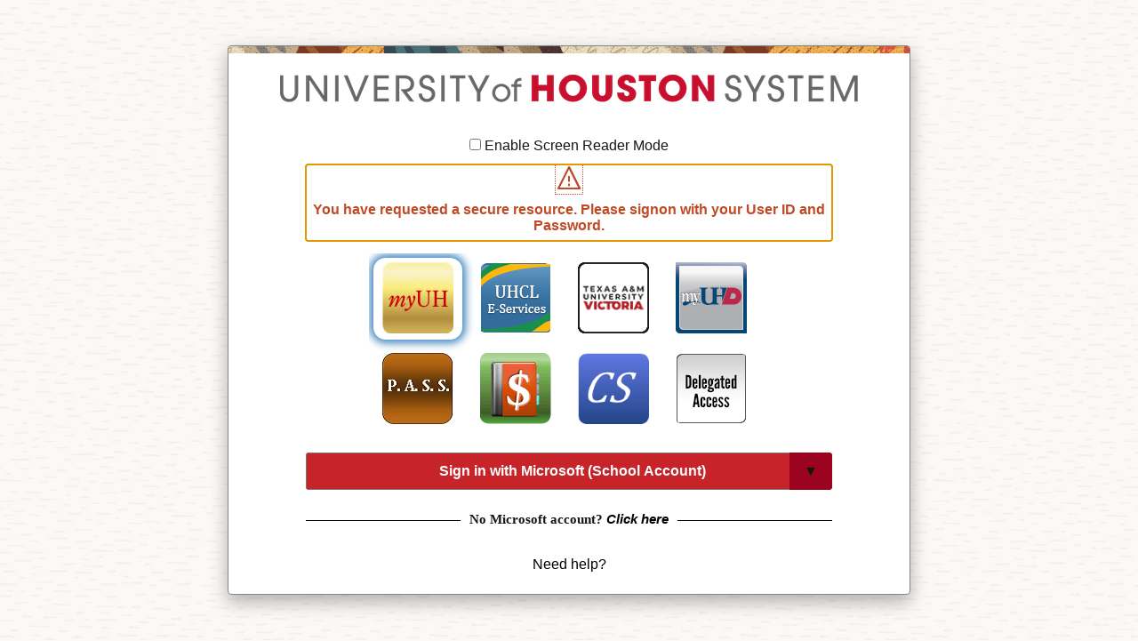

--- FILE ---
content_type: text/html; CHARSET=utf-8
request_url: https://saprd.my.uh.edu/psp/saprd/UHM_SITE/SA/c/SA_LEARNER_SERVICES.SSS_STUDENT_CENTER.GBL?&cmd=login&errorCode=127&languageCd=ENG
body_size: 10098
content:
<!DOCTYPE html>
<html dir=ltr lang=en>
  <!-- Copyright (c) 2000, 2013, Oracle and/or its affiliates. All rights reserved. -->
  <!--
* ***************************************************************
*  This software and related documentation are provided under a
*  license agreement containing restrictions on use and
*  disclosure and are protected by intellectual property
*  laws. Except as expressly permitted in your license agreement
*  or allowed by law, you may not use, copy, reproduce,
*  translate, broadcast, modify, license, transmit, distribute,
*  exhibit, perform, publish or display any part, in any form or
*  by any means. Reverse engineering, disassembly, or
*  decompilation of this software, unless required by law for
*  interoperability, is prohibited.
*  The information contained herein is subject to change without
*  notice and is not warranted to be error-free. If you find any
*  errors, please report them to us in writing.
*
*  Copyright (C) 1988, 2022, Oracle and/or its affiliates.
*  All Rights Reserved.
* ***************************************************************
-->

  <head>
    <title>Oracle PeopleSoft Sign-in</title>
    <!-- UHS mod begin CSR003278 - 10/29/2021 - Chang Jin Lee - Added UH favicon links -->
    <link rel='apple-touch-icon' href='https://www.uh.edu/pslinks/LOGO_FAVICON.png' />
    <link rel='icon' href='https://www.uh.edu/pslinks/LOGO_FAVICON.png' />
    <!-- UHS mod end CSR003278 -->

    <!-- UHS Mod CS-CR002393 - 10/7/2020 -->
    <!-- Added new meta tags 'Description','Keywords', 'Author' and ' Refresh' -->
    <meta http-equiv="X-UA-Compatible" content="IE=Edge">
    <meta http-equiv="Content-Type" content="text/html; charset=utf-8">
    <meta name="viewport" content="width=device-width,initial-scale=1.0,minimum-scale=1.0,user-scalable=yes">
    <meta name="apple-mobile-web-app-capable" content="yes">
    <meta name="mobile-web-app-capable" content="yes">
    <meta http-equiv="Description" content="The University of Houston System">
    <meta http-equiv="Keywords" content="University of Houston System, Houston, Clear Lake, Victoria, Sugar Land, Cinco Ranch, Texas, Education, Universities, Colleges, Learning, Leading">
    <meta http-equiv="Author" content="The State of Texas and The University of Houston System">
    <meta http-equiv=refresh content=1800>
    <script src="https://code.jquery.com/jquery-3.6.1.min.js" crossorigin="anonymous"></script>
    <script src="https://stackpath.bootstrapcdn.com/bootstrap/latest/js/bootstrap.bundle.min.js" crossorigin="anonymous"></script>
    <!-- UHS MOD BEGIN CS-004673 - Chang Jin Lee - 9/15/2023 - change office365uh.js location -->
    <!-- script src="https://www.uh.edu/pslinks/office365uh.js"-->
    <script src="https://www.uh.edu/pslinks/CSOpenID/MicrosoftAzure/office365uh.js"></script>
    <!-- UHS MOD END CS-004673 - Chang Jin Lee - 9/15/2023 - change office365uh.js location -->

    <!-- UHS MOD BEGIN CS-CR003533 - William Childres - 12/21/2022 - Added pw limiter script-->
    <!-- UHS Mod Begin - CR005349 - S.Zang - 4/10/2025 - PT 8.60.19 retrofit removed this script since 8.60 suppports up to 64 chars-->
    <!-- <script src="https://www.uh.edu/pslinks/uhlogin_pw_length_limiter.js"></script> -->
    <!-- UHS Mod End - CR005349 - S.Zang - 4/10/2025 -->
    <!-- UHS MOD END CS-CR003533 - William Childres - 12/21/2022 -->

    <script language="JavaScript">
      <!-- UHS Mod CS-CR002393 End -->
      var sDomain = ".uh.edu";
      try {
        document.domain = ".uh.edu";
      }
      catch (err) { ; }
    </script>
    <!-- Google Analytics Javascript by Praveen Mala (12/7/2011).  Refer to CSR-10497 for Google Account Details:
     Google Analytics allows us to capture site usage metrics. Start-->
    <!--script type="text/javascript">

  var _gaq = _gaq || [];
  _gaq.push(['_setAccount', 'UA-24527395-1']);
  _gaq.push(['_trackPageview']);

  (function() {
    var ga = document.createElement('script'); ga.type = 'text/javascript'; ga.async = true;
    ga.src = ('https:' == document.location.protocol ? 'https://ssl' : 'http://www') + '.google-analytics.com/ga.js';
    var s = document.getElementsByTagName('script')[0]; s.parentNode.insertBefore(ga, s);
  })();
</script-->
    <script type="text/javascript">
      function loadScript(url, callback) {
        var script = document.createElement("script")
        script.type = "text/javascript";

        if (script.readyState) {  //IE
          script.onreadystatechange = function () {
            if (script.readyState == "loaded" ||
              script.readyState == "complete") {
              script.onreadystatechange = null;
              callback();
            }
          };
        } else {  //Others
          script.onload = function () {
            callback();
          };
        }

        script.src = url;
        document.getElementsByTagName("head")[0].appendChild(script);
      }

      loadScript("https://www.googletagmanager.com/gtag/js?id=G-BHRJRRM0T1", function () {

        window.dataLayer = window.dataLayer || [];
        function gtag() { dataLayer.push(arguments); }
        gtag('js', new Date());

        gtag('config', 'G-BHRJRRM0T1');
      });
    </script>


    <!-- UHS MOD Begin CS-CR003819 - Chang Jin Lee - 9/19/2022 - add function to disable/enable openid for HR/FS and delegate access -->
    <script>
      function disableOpenID() {
        var x = document.getElementById("slct");
        if (x.length > 0) {
          x.remove(x.length - 1);
        }
        var opt = document.createElement("option");
        opt.text = "Sign in with Microsoft (Unavailable)";
        opt.value = "";
        opt.selected = "selected";
        document.getElementById('slct').options.add(opt);
        document.getElementById("slct").disabled = true;
      }
      function enableOpenID() {
        var x = document.getElementById("slct");
        if (x.length > 0) {
          x.remove(x.length - 1);
        }

        var opt = document.createElement("option");

        // Assign text and value to Option object
        opt.text = "Main";
        opt.value = "main";
        document.getElementById('slct').options.add(opt);

        opt.text = "Clear Lake";
        opt.value = "clearlake";
        document.getElementById('slct').options.add(opt);

        opt.text = "Downtown";
        opt.value = "downtown";
        document.getElementById('slct').options.add(opt);

        opt.text = "Victoria";
        opt.value = "victoria";
        document.getElementById('slct').options.add(opt);

        // Add an Option object to Drop Down List Box
        document.getElementById("slct").disabled = false;
      }
    </script>
    <!-- UHS MOD END CS-CR003819 - Chang Jin Lee - 9/19/2022 -->
    <!-- The following scripts includes University Marketings Google Analytics code.
Javascript by Rainer Schuhsler, jrschuhs@Central.UH.EDU -->
    <script src="https://www.uh.edu/scripts/ga.js"></script>


    <style id="ptfb" type="text/css">body{display:none;}</style>
<script type="text/javascript">
if (self === top) {
    var fb = document.getElementById("ptfb");
    fb.parentNode.removeChild(fb);
} else {
    try { 
        top.location = self.location;
    } catch(ex) {}
}
</script>
      <link type="text/css" href="/saprd/pt_custom_props.css" rel="stylesheet">
      <!-- UHS Mod CS-CR002393 - 10/7/2020 -->
      <!-- Added new links to js and css files- hardcodedLinks.js, uhssignin.js and uhssigning.css -->
      <link type="text/css" href="/saprd/uhssignin.css" rel="stylesheet">
      <!-- Added icon links for reset password and userid -->
      <link rel="stylesheet" href="https://cdnjs.cloudflare.com/ajax/libs/font-awesome/4.7.0/css/font-awesome.min.css">
      <script type="text/javascript" src="https://www.uh.edu/pslinks/hardcodedLinksv2.js"></script>
      <script type="text/javascript" src="/saprd/uhssignin.js"></script>
      <!-- UHS Mod CS-CR002393 End -->
      <!-- UHS Mod CS-CR002393 - Local references for debugging
  <link type="text/css" href="./uhssignin.css" rel="stylesheet">
  <script type="text/javascript" src="./uhssignin.js"></script>
    -->

      <!-- UHS Mod Begin CSR003037 - 11/1/2021 - Chang Jin Lee - added css for openid button -->
      <style type="text/css">
        select {
          -webkit-appearance: none;
          -moz-appearance: none;
          -ms-appearance: none;
          appearance: none;
          outline: 0;
          background: #c72429;
          background-image: none;
        }

        .select {
          position: relative;
          display: inline-block;
          width: 100%;
          height: 2.60em;
          line-height: 2.60;
          background: #D3D3D3;
          overflow: hidden;
          border-radius: .25em;
          text-align-last: center;

        }

        select {
          width: 100%;
          height: 100%;
          margin: 0;
          padding: 0 0 0 .5em;
          color: #fff;
          cursor: pointer;
          font-size: 1em;
          font-weight: bold;

        }

        select::-ms-expand {
          display: none;
        }

        .select::after {
          content: '\25BC';
          position: absolute;
          top: 0;
          right: 0;
          bottom: 0;
          padding: 0 1em;
          background: #9c031e;
          pointer-events: none;
        }

        .select:hover::after {
          color: #F39C12;
        }


        /*<!-- For different browsers -->*/
        .select::after {
          -webkit-transition: .25s all ease;
          -o-transition: .25s all ease;
          transition: .25s all ease;
        }

        /*VisualRefresh*/
        a,
        a:link,
        .ps-link,
        .ps-link:link {
          color: #000000;
        }

        h2 {
          width: 100%;
          /* UHS Mod Begin Josh Lewis Help Desk request 9/08/2025  */
          font-family: 'Crimson Text';
          /* UHS Mod End Josh Lewis Help Desk request 9/08/2025  */
          font-size: 15px;
          text-align: center;
          border-bottom: 1px solid #000;
          line-height: 0.1em;
          margin: 10px 0 20px;
        }

        h2 span {
          background: #fff;
          padding: 0 10px;
          /* UHS Mod Begin Josh Lewis Help Desk request 9/08/2025  */
          font-family: 'Crimson Text';
          /* UHS Mod End Josh Lewis Help Desk request 9/08/2025  */
        }
        /* UHS Mod Begin Josh Lewis Help Desk request 9/08/2025  */
        h2 span .span-text {
          color: blue;
        }

        h2 span a {
          font-style: italic;
          font-family: 'Crimson Text';
          text-decoration: none;
          color: blue;
        }

        summary {
          list-style: none;
        }

        #other-signin {
          position: relative;
        }

        #other-signin details {
          position: absolute;
        }
        /* UHS Mod End Josh Lewis Help Desk request 9/08/2025  */

        .oidc-button {
          background: #E33535;
          background: -webkit-gradient(linear, left top, left bottom, color-stop(0%, #79cc9c), color-stop(100%, #E33535));
          border: #E33535;
          background: #E33535;
        }

        .oidc-button:hover,
        .oidc-button:focus {
          background: #E33535;
          border-color: #111;
        }

        .ss:a {
          color: #fafafa;
        }

        #need-help {
          padding: 20px 0 0 0;
        }
        /* BEGIN UHS Mod Angel Gonzalez DUO Authentication. 10/23/2024 */
        .modal {
          display: none;
          position: fixed;
          z-index: 1;
          left: 0;
          top: 0;
          width: 100%;
          height: 100%;
          background-color: rgba(0, 0, 0, 0.6);
        }

        .modal-content {
          background-color: #f0f0f0;
          margin: 10% auto;
          padding: 30px;
          border: 2px solid red;
          border-radius: 8px;
          box-shadow: 0 4px 20px rgba(0, 0, 0, 0.2);
          width: 300px;
          text-align: center;
          transition: all 0.3s ease;
        }
        /* END UHS Mod Angel Gonzalez DUO Authentication. 10/23/2024 */

        /* UHS Mod Begin Josh Lewis Help Desk request 9/08/2025  */
        .tooltip {
          position: relative;
          display: inline-block;
          cursor: pointer;
          color: #0077cc;
          text-decoration: none;
        }

        .tooltip .tooltip-text {
          visibility: hidden;
          opacity: 0;
          transform: translateY(5px);
          /* start slightly lower */
          min-width: 200px;
          max-width: 30vw;
          background-color: rgba(240, 240, 240, 0);
          /* semi-transparent dark */
          color: #121111;
          text-align: left;
          padding: 8px 12px;
          border-radius: 8px;
          backdrop-filter: blur(4px);
          position: absolute;
          top: 125%;
          left: 100%;
          margin-top: 2px;
          margin-left: 8px;
          z-index: 1;
          display: block;
          line-height: 1.4;
          font-size: 14px;
          transition: opacity 0.3s ease, transform 0.3s ease;
        }

        .tooltip:hover .tooltip-text {
          visibility: visible;
          opacity: 1;
          transform: translateY(0);
        }

        /* Overlay/backdrop that catches outside clicks */
        #helpModal {
          position: fixed;
          inset: 0;                 
          display: none;
          background: rgba(0,0,0,0);
          z-index: 1000;            
        }

        .helpModal p {
          padding-top: 12px
        }

        #helpModal.show .helpModalContent {
          transform: translate(-50%, -50%) scale(1);
          opacity: 1;
        }

        .help-container {
          display: flex;
          flex-direction: column;   
          justify-content: center;  
          align-items: center;      
          text-align: center;       
          gap: 1em;                 
          height: 100%;
        }

        /* The centered dialog box */
        #helpModalContent {
          position: absolute;
          top: 50%;
          left: 50%;
          transform: translate(-50%, -50%);
          max-height: 80vh;
          overflow: auto;
          width: clamp(320px, 40vw, 560px);
          margin: 0;
          background: var(--pt-page-background-color, #fff);
          border:1px solid var(--pt-border-contrast-color, #ced4da);
          border-radius: 0 0 3px 3px; 
          border-radius: 0.25em;
          box-shadow: 0 8px 20px 0 var(--pt-modal-shadow-color, rgba(29,39,51,0.10));
          padding-bottom: 1em;
        }

        .close-btn {
          position: absolute;
          top: 10px;
          right: 12px;
          font-size: 22px;
          line-height: 1;
          cursor: pointer;
          color: #666;
          border: none;
          background: transparent;
        }

        .close-btn:hover {
          color: #000;
        }
        
        .link-container {
          display: none;
        }

        .help-links {
          list-style-type: none;
          padding: 12px 16px; 
          margin: 0;
        }

        .help-links li {
          margin: 8px 0;
          /* space between links */
        }

        .help-links a {
          text-decoration: none;
          /* remove underline */
          color: #0077cc;
          /* link color */
          font-weight: bold;
        }

        .help-links a:hover {
          text-decoration: underline;
          /* show underline on hover */
        }
        #appselect label {
          cursor: pointer;
        }

        .modal-content,
        #helpModalContent a,
        #helpModalContent p,
        .tooltip .tooltip-text {
          font-family: 'Crimson Text';
        }
        /* UHS Mod End Josh Lewis Help Desk request 9/08/2025  */

      </style>
      <!-- UHS Mod End CSR003037 - 11/1/2021 - Chang Jin Lee -->

  </head>

  <body onload="ptSignon().login();">
    <div id="pswrapper">
      <!-- UHS Mod CS-CR002393 - 10/7/2020 - Made changes to delivered signin.js to be able to redirect to different environments like CS, UH or UHV (More details in signin.js file) -->
      <form id="login" name="login" method="post" action="?&cmd=login&languageCd=ENG" autocomplete="off">
        <input type="hidden" id="lcsrf_token" name="lcsrf_token" value="QbYQVJVmtRS47jeYVsBqfZbFuG/eWH4UTwScXTBFe1k=">
        <input type="hidden" id="timezoneOffset" name="timezoneOffset" value="0">
        <input type="hidden" id="ptmode" name="ptmode" value="f">
        <input type="hidden" id="ptlangcd" name="ptlangcd" value="ENG">
        <input type="hidden" id="ptinstalledlang" name="ptinstalledlang" value="ENG">
        <div class="signonMain">
          <!-- UHS Mod CS-CR002393 - 10/7/2020 -->
          <!-- Changed Image/Header path to have UHS Logo -->
          <!--<h1 dir="ltr" aria-label="Oracle PeopleSoft Sign-in"><img src="/saprd/images/OracleLogo_Black.svg" class="ps-staticimg" alt="" title="" ><span class="ps_logo-PS"> PeopleSoft</span></h1>-->
          <h1><img src="/saprd/images/uhs-wordmark.png" class="ps-staticimg" alt="Oracle PeopleSoft Sign-in" title="Oracle PeopleSoft Sign-in"></h1>
          <!-- UHS Mod CS-CR002393 End -->
          <div class="ps_signinentry">
            <!-- UHS Mod Begin Josh Lewis Help Desk request 9/08/2025 -->
            <div class="ps_box-button"><!-- The screen reader toggle is more accessible when it is the first input on the form -->
                <input type="checkbox" name="accessible" id="accessible">
                <label for="accessible">Enable Screen Reader Mode</label>
            </div>
            <!-- UHS Mod End Josh Lewis Help Desk request 9/08/2025 -->
            <div id="ptloginerrorcont" class="ps_login_error">
              <div class="ps_login_error_inner" id="ps_login_error_inner" tabindex="-1" role="heading" aria-level="2">
                <a id="error_link" name="error_link" tabindex="-1"><img src="/saprd/images/PT_LOGIN_ERROR.svg" alt="Error"></a>
                <div class="psloginerror" id="discovery_error" name="discovery_error"></div>
                <span class="psloginerror" id="login_error" name="login_error">You have requested a secure resource.  Please signon with your User ID and Password.</span>
              </div>
              <div class="ps_box-control psloginerror" id="browsercheck_error" name="browsercheck_error" aria-live="assertive" role="alert"></div>
            </div>
            <!-- UHS Mod CS-CR002393 - 10/7/2020 -->
            <!-- Added App Icons to select institutions -->
            <div id="appselectbox" class="column">
              <div id="appselect" class="icon_descr">
                <!-- UHS MOD Begin CS-CR003819 - Chang Jin Lee - 9/19/2022 - add onclick on radio button to disable/enable openid for HR/FS and delegate access -->
                <input type="radio" name="appselected" id="myuh" value="myuh" checked="checked" onclick="enableOpenID()" required />
                <label for="myuh"><img src="/saprd/images/app_myuh.jpg" width="80" height="80" alt="MyUH" class="appImage" tabindex=0></label>

                <input type="radio" name="appselected" id="uhcleservices" value="uhcleservices" onclick="enableOpenID()" required />
                <label for="uhcleservices"><img src="/saprd/images/app_uhcl.jpg" width="80"  height="80" alt="UHCL E-Services" class="appImage" tabindex=0></label>

                <input type="radio" name="appselected" id="myuhv" value="myuhv" onclick="enableOpenID()" required />
                <label for="myuhv"><img src="/saprd/images/app_amv.png" width="80" height="80" alt="MyUHV" class="appImage" tabindex=0></label>

                <input type="radio" name="appselected" id="myuhd" value="myuhd" onclick="enableOpenID()" required />
                <label for="myuhd"><img src="/saprd/images/app_myuhd.jpg" width="80" height="80" alt="MyUHD" class="appImage" tabindex=0></label>

                <input type="radio" name="appselected" id="pshr" value="pshr" onclick="disableOpenID()" required />
                <label for="pshr"><img src="/saprd/images/app_hr.jpg" width="80" height="80" alt="Human Resources" class="appImage" tabindex=0></label>

                <input type="radio" name="appselected" id="psfinance" value="psfinance" onclick="disableOpenID()" required />
                <label for="psfinance"><img src="/saprd/images/app_finance.gif" width="80" height="80" alt="Finance" class="appImage" tabindex=0></label>

                <input type="radio" name="appselected" id="pscs" value="pscs" onclick="enableOpenID()" required />
                <label for="pscs"><img src="/saprd/images/app_cs.png" width="80" height="80" alt="Campus Solutions" class="appImage" tabindex=0></label>

                <!--UHS Mod END CR002139 - 8/3/2020 - Chang Jin Lee - Added delegate access -->
                <input type="radio" name="appselected" id="psda" value="psda" onclick="disableOpenID()" required>
                <label for="psda"><img src="/saprd/images/app_da.png" width="80" height="80" alt="Delegate Access" class="appImage" tabindex=0></label>
                <!-- UHS MOD END CS-CR003819 - Chang Jin Lee - 9/19/2022 -->

              </div>
            </div>
            <!-- UHS Mod CS-CR002393 End-->

            <!-- UHS Mod CSR003037 - 11/1/2021 - Chang Jin Lee - added openid dropdown button -->

            <div class="select" style="float:center;">
              <select name="slct" id="slct" href="#" onchange="openIDC()">
                <!-- UHS MOD Begin CS-CR003819 - Chang Jin Lee - 9/19/2022 - added "School Account" after "Sign in with Microsft" and change central to Main -->
                <option value="" selected="selected" hidden="hidden">Sign in with Microsoft (School Account)</option>
                <!-- UHS MOD END CS-CR003819 - Chang Jin Lee - 9/19/2022 -->
                <option value="main">Main</option>
                <option value="clearlake">Clear Lake</option>
                <option value="downtown">Downtown</option>
                <option value="victoria">Victoria</option>
              </select>
            </div>
            <br></br>
            <!-- UHS Mod Begin Josh Lewis Help Desk request 9/08/2025 -->
            <!-- <h2><span>or</span></h2> -->
            <!-- UHS Mod CSR003037 - 11/1/2021 - Chang Jin Lee - added css for openid button -->
            <h2><span class="span-text">No Microsoft account? <a href="#" class="tooltip" onclick=openOtherSignIn()>Click here <span class="tooltip-text"><p>Users who do not have an active Microsoft account appointed by the University. (Example: applicants, former students, former employees, and delegates)</p></span></a></span></h2>
            <!--<div id="hidden-spacer" style="display: block;"><br></div>-- When the sign on element is collapses this line seperates they two hyperlinks. -->
            <div id="other-signin" style="display: none;">

              <div class="collapsible-content"></div>
              <div>
              <!-- UHS Mod End Josh Lewis Help Desk request 9/08/2025 -->
                <span class="ps_label-show" id="ptLabelUserid"><label for="userid">User ID</label></span>
              </div>
              <div class="ps_box-control">
                <input type="text" id="userid" name="userid" placeholder="User ID" value="" title="User ID"autocomplete="username">
              </div>
              <div>
                <span class="ps_label-show" id="ptLabelPassword"><label for="pwd">Password</label></span>
              </div>
              <div class="ps_box-control">
                <input type="password" id="pwd" name="pwd" title="Password" autocomplete="current-password">
              </div>
              <div>

                <!--UHS CSR 11359 6/26/2013 Naveen Narang
          Using the variable instead of hardcoding the url-->
                <!-- UHS Mod CS-CR002393 - 10/7/2020 -->
                <!-- Made changes to accomodate sepearation of js and css files - added a <p> element which calls a function to add reset links to page -->
                <!-- UHS Mod Begin CRXXXXXX - 2/3/2022 - remove forgot userid/password link -->
                <p class="smalltext" id="ResetLinks">
                  <script>
                    getResetLinks()
                  </script>
                </p>
                <!-- UHS Mod End CRXXXXXX - 2/3/2022 -->
                <!-- Changes End -->
                <!--UHS CSR 11359 ends-->


                <!-- UHS Mod CS-CR002393 - 10/7/2020 -->
                <!-- Removing the select laguage drop down		  
               <span class="ps_label-show" id="ptLabelSelect"><label for="ptlangsel">Select a Language</label></span>
           </div>
            <div id="ps_select_parent" >
              <div id= "ps_select_box" class="ps_box-control">            
                <select id="ptlangsel" name="ptlangsel"  title="Select a Language" class="ps_select" onChange="ptSignon().changeLangFunc(this, event)" autocomplete="language">
                  <option value="ENG" title="English">English</option>
                  <option value="UKE" title="UK English">UK English</option>
                  <option value="ESP" title="Spanish">Espa&ntilde;ol</option>
                  <option value="DAN" title="Danish">Dansk</option>
                  <option value="GER" title="German">Deutsch</option>
                  <option value="FRA" title="French">Fran&ccedil;ais</option>
                  <option value="CFR" title="Canadian French">Fran&ccedil;ais&nbsp;du&nbsp;Canada</option>
                  <option value="ITA" title="Italian">Italiano</option>
                  <option value="HUN" title="Hungarian">Magyar</option>
                  <option value="DUT" title="Dutch">Nederlands</option>
                  <option value="NOR" title="Norwegian">Norsk</option>
                  <option value="POL" title="Polish">Polski</option>
                  <option value="POR" title="Portuguese">Portugu&ecirc;s</option>
                  <option value="ROM" title="Romanian">Rom&#x00E2;n&#x0103;</option>
                  <option value="FIN" title="Finnish">Suomi</option>
                  <option value="SVE" title="Swedish">Svenska</option>
                  <option value="TUR" title="Turkish">T&#x00FC;rk&#x00E7;e</option>
                  <option value="CZE" title="Czech">&#x010C;e&#x0161;tina</option>
                  <option value="JPN" title="Japanese">&#x65E5;&#x672C;&#x8A9E;</option>
                  <option value="KOR" title="Korean">&#xD55C;&#xAD6D;&#xC5B4;</option>
                  <option value="RUS" title="Russian">&#x0420;&#x0443;&#x0441;&#x0441;&#x043A;&#x0438;&#x0439;</option>
                  <option value="THA" title="Thai">&#x0E20;&#x0E32;&#x0E29;&#x0E32;&#x0E44;&#x0E17;&#x0E22;</option>
                  <option value="ZHS" title="Simplified Chinese">&#x7B80;&#x4F53;&#x4E2D;&#x6587;</option>
                  <option value="ZHT" title="Traditional Chinese">&#x7E41;&#x9AD4;&#x4E2D;&#x6587;</option>
                  <option value="ARA" title="Arabic">&#x0627;&#x0644;&#x0639;&#x0631;&#x0628;&#x064A;&#x0629;</option>
                  <option value="VIE" title="Vietnamese">Ti&#7869;ng Vi&#7879;t</option>
                  <option value="BUL" title="Bulgarian">&#x0431;&#x044a;&#x043b;&#x0433;&#x0430;&#x0440;&#x0441;&#x043a;&#x0438;</option>
                  <option value="CRO" title="Croatian">hrvatski</option>
                  <option value="GRK" title="Greek">&#x0395;&#x03bb;&#x03bb;&#x03b7;&#x03bd;&#x03b9;&#x03ba;&#x03ac;</option>
                  <option value="HEB" title="Hebrew">&#x05e2;&#x05d1;&#x05e8;&#x05d9;&#x05ea;</option>
                  <option value="MAY" title="Bahasa Malay">Bahasa Melayu</option>
                  <option value="SER" title="Serbian">&#x0441;&#x0440;&#x043f;&#x0441;&#x043a;&#x0438;</option>
                  <option value="SLK" title="Slovak">sloven&#x010d;ina</option>
                  <option value="SLV" title="Slovenian">sloven&#x0161;&#x010d;ina</option>
                </select>
              </div>     
            </div>
						        -->
                <!-- UHS Mod CS-CR002393 End-->
                <div class="ps_box-button">
                  <input name="Submit" type="submit" class="ps-button" value="Sign In" aria-label='To enable screen reader mode, please check the checkbox "Enable Screen Reader Mode" before you sign in. Sign In'>
                </div>

                <!-- UHS MOD BEGIN CS-CR004939 - Chang Jin Lee - 6/17/2024 - Added campusSlct variable to identify which icons are selected for openid -->
                <input type="hidden" id="campusSlct" name="campusSlct" value="">
                <!-- UHS MOD END CS-CR004939 - Chang Jin Lee - 6/17/2024  -->
              </div>
            </div>

            <div id="need-help"><span class="span-text"><a href="#" class="tooltip" onclick=getUserHelp()>Need help?</a></span></div>
          </div>
          <!-- UHS Mod CS-CR002393 - 10/7/2020 -->
          <!-- Removed the delivered footer and 'Set Trace Flags' option
          <div class="ps_box-link">
              <span class="ps-link"></span>
          </div>
      </div>  
	 <footer id="ptfooter" class="ps_footer_text ">Copyright &copy; 2000, 2022, Oracle and/or its affiliates. </footer> 
	 		  	         -->
          <!-- UHS Mod CS-CR002393 End -->
        </div>
        <!-- UHS Mod Begin Josh Lewis Help Desk request 9/08/2025 -->
        <div id="helpModal" class="helpModal" style="display: none;">
          <div id="helpModalContent" class="helpModalContent">
            <span class="close-btn" id="helpClose" onclick=helpClose()>&times;</span>
            <div class="help-container">
              <p><strong>Help & Resources</strong></p>
              <div class="link-container" id="myuh-helplinks">
                <ul class="help-links">
                  <li><a href="https://gethelp.uh.edu/kb/3800" target="_blank">Latest updates to myUH</a></li>
                  <li><a href="https://gethelp.uh.edu/kb/3801" target="_blank">How do I sign in to myUH now?</a></li>
                  <li><a href="https://gethelp.uh.edu/kb/3802" target="_blank">What if I do not have a Microsoft 365 email account to access myUH?</a></li>
                  <li><a href="https://gethelp.uh.edu/kb/3803" target="_blank">Why did the login for myUH method change?</a></li>
                  <li><a href="https://gethelp.uh.edu/kb/3804" target="_blank">Need additional help?</a></li>
                </ul>
              </div>
              <div class="link-container" id="myuhd-helplinks">
                <ul class="help-links">
                  <li><a href="https://www.uhd.edu/computing/uss/it-service-desk.aspx" target="_blank">UHD IT Service Desk</a></li>
                </ul>
              </div>
              <div class="link-container" id="myuhv-helplinks">
                <ul class="help-links">
                  <li><a href="https://www.tamuv.edu/information-technology/support/" target="_blank">Texas A&M University Victoria Help Desk</a></li>
                </ul>
              </div>
              <div class="link-container" id="uhcleservices-helplinks">
                <ul class="help-links">
                  <li><a href="https://www.uhcl.edu/computing/self-help/" target="_blank">UHCL IT Self Help</a></li>
                </ul>
              </div>
            </div>
          </div>
        </div>
        <!-- UHS Mod End Josh Lewis Help Desk request 9/08/2025 -->

        <!-- UHS Mod Begin - CR005349 - Josh L - 5/20/2025 - Modal to instruct user to check for DUO push notification. -->
        <div id="modal" class="modal">
          <div class="modal-content">
            <p><strong>University of Houston System</strong></p>
            <p><strong>DUO Authentication</strong></p>
            <p><strong>Check phone for DUO Push.</strong></p>
          </div>
        </div>
        <script>
          document.addEventListener("DOMContentLoaded", function () {
            const loginForm = document.getElementById("login");
            const submitButton = loginForm.querySelector('input[name="Submit"]');
            const modal = document.getElementById("modal");
            /* UHS Mod Begin Josh Lewis Help Desk request 9/08/2025 */
            const userID = document.getElementById("userid");
            /* UHS Mod End Josh Lewis Help Desk request 9/08/2025 */
            let modalTimeout;

            submitButton.addEventListener('click', function (event) {
              // Set a timeout to show the modal after 3 second
              event.preventDefault();
              /* UHS Mod Begin Josh Lewis Help Desk request 9/08/2025 */
              if (/^(?:\d{7}|P\d{6})$/.test(userID.value)) {
                loginForm.submit();
              } else {
                /* UHS Mod End Josh Lewis Help Desk request 9/08/2025 */
                modalTimeout = setTimeout(function () {
                  modal.style.display = 'block';
                }, 1500);
                loginForm.submit();
              }
            });
            /* UHS Mod Begin Josh Lewis Help Desk request 9/08/2025 */
            const radioToOption = {
              myuh: 'main',
              uhcleservices: 'clearlake',
              myuhd: 'downtown',
              myuhv: 'victoria'
            };/* If user has selected one of the my tiles then they should not be required to select their campus again. */
            const select_el = document.getElementById('slct');
            select_el.addEventListener('mousedown', function (event) {
              // Find the checked radio inside #appselect
              const checked = document.querySelector('#appselect input[name="appselected"]:checked');
              if (checked) {
                if (radioToOption[checked.id]) {
                  event.preventDefault();
                  const option = document.querySelector(`select#slct option[value="${radioToOption[checked.id]}"]`);
                  select_el.value = radioToOption[checked.id];
                  openIDC();
                }
              }
            });
            /* UHS Mod End Josh Lewis Help Desk request 9/08/2025 */
          });
          $('input[name="appselected"]').on('change', function() {
            $('.link-container').hide();  // hide all
            const defaultToUH = ['psda', 'pscs', 'psfinance', 'pshr']
            const prefix = (defaultToUH.includes(this.id)) ? "myuh" : this.id;
            $('#' + prefix + '-helplinks').show();  // show matching one
          });
          $('input[name="appselected"]:checked').trigger('change');
        </script>
        <!-- UHS Mod Begin Josh Lewis Help Desk request 9/08/2025 -->
        <script>
          const helpOverlay = document.getElementById('helpModal');
          const helpModalContent = document.getElementById('helpModalContent');
           // If the click target is the overlay itself, close the modal
          helpOverlay.addEventListener('click', (e) => {
            if (e.target === helpOverlay) {
              helpOverlay.style.display = 'none';
            }
          });
          // Optional: prevent any bubbling from clicks inside the content
          helpModalContent.addEventListener('click', (e) => e.stopPropagation());
          function openOtherSignIn() {
            const element = document.querySelector('#other-signin');
            const spacerElement = document.querySelector('#hidden-spacer')
            element.style.display = (element.style.display === 'none') ? 'block' : 'none';
            spacerElement.style.display = (element.style.display === 'none') ? 'block' : 'none'
            return false;
          }
          function getUserHelp() {
            const element = document.querySelector('#helpModal');
            element.style.display = (element.style.display === 'none') ? 'block' : 'none';
            return false;
          }
          function helpClose() {
            document.getElementById('helpModal').style.display = 'none';
          }
        </script>
        <!-- UHS Mod End Josh Lewis Help Desk request 9/08/2025 -->
        <!-- UHS Mod Begin - CR005349 - Josh L - 5/20/2025 - Modal to instruct user to check for DUO push notification. -->
    </div>

    </form>
    </div>
  </body>

</html>

--- FILE ---
content_type: text/css
request_url: https://saprd.my.uh.edu/saprd/pt_custom_props.css
body_size: 3929
content:
/* 860 - palette */

:root {
  /* standard colors */
  --pt-palette-0: #000000; /* alt page text color */
  --pt-palette-1: #ffffff; /* page background */

  /* redwood specific */
  /* text */
  --pt-palette-2: #161513; /* primary text page color */
  --pt-palette-3: #5C5B5A; /* label color */
  --pt-palette-4: #767676; /* placeholder text color */  
  --pt-palette-5: #737373; /* disabled text color */
  --pt-palette-6: #116EB1; /* link / button text color */
  --pt-palette-7: #0C4F80; /* link / button text hover color */
  --pt-palette-8: #FBF9F8; /* banner text color / Panel background / grid headers  */
  --pt-palette-9: #9B5734; /* groupbox title / selected border / tile emphasis / control hover-focus */
  --pt-palette-10: #713F25; /* collapsible groupbox hover */

  /* backgrounds */
  --pt-palette-11:#FDF3E4; /* primary hover color */
  --pt-palette-12:#F1EFED; /* page title background / active color */
  --pt-palette-13:#F5F4F2; /* disabled control */
  --pt-palette-14:#F6F6F6; /* not used - selected row background */
  --pt-palette-15:#ECECEC; /* activate background */
  --pt-palette-16:#E8E8E7; /* disabled button */
  --pt-palette-17:#47423E; /* banner background / border for activate buttons */
  --pt-palette-18:#F5DEBD; /* selected background */
  --pt-palette-19:#D63B25; /* error background */

  /* borders/outlines */
  --pt-palette-20:#D4CFCA; /* not used */
  --pt-palette-21:#8B8580; /* primary contrasting border */
  --pt-palette-22:#8B8A89; /* error border */
  --pt-palette-23:#BCB6B1; /* secondary light border / disabled border color */
  --pt-palette-24:#312D2A; /* primary button background/border */
  --pt-palette-25:#F0CC71; /* special groupbox indicator for notifications */
  --pt-palette-26:#514C47;  /* hover outline/primary hover */

  /* shadows */
  --pt-palette-27:rgba(0, 0, 0, 0.3); /* modal shadow */

  /* other */
  --pt-palette-28: rgba(22, 21, 19, 0.5); /* not used - transparent button hover border */
  --pt-palette-29: #AEA8A2; /* banner border */
  --pt-palette-30: #7A736E; /* banner button hover */
  --pt-palette-31: #201E1C; /* banner button active */
  --pt-palette-32: #B67745; /* Navbar tile hover / border switch hover */
  --pt-palette-33: rgba(255,255,255,0.69); /* from spec #FFC1B8*/ /* error icon background */
  --pt-palette-34: #FEF9F2; /* switch background / hover thumb */
  --pt-palette-35: #FCEDD9; /* not used - toggle button hover background */
  --pt-palette-36: #8D4F2E; /* toggle button active border */
  --pt-palette-37: #DEB068; /* toggle button active background */
  --pt-palette-38: #6F6964; /* child item border in panel */
  --pt-palette-39: #E4E1DD; /* not used - collision active background */
  --pt-palette-40: #DFCFCA; /* not used - hover outline grid */
  --pt-palette-41: #577346; /* badge/confirmation border */
  --pt-palette-42: #D0EAC1; /* badge/confirmation background */
  --pt-palette-43: rgba(255,255,255,0.8); /* error image hover color */
  --pt-palette-44: rgba(0, 0, 0, 0.5); /* modal mask color */
  --pt-palette-45: #C04A26; /* Grid Find Outline */

  /* transparent button border */
  --pt-border-dashed-1: 1px dashed var(--pt-palette-24);
}

/* 860 - functional properties */
:root {
  --pt-title-padding: 0.5em;

  --pt-strip-height: 8px;
  --pt-strip-background: url(%image(PT_REDWOOD_STRIP1)) repeat var(--pt-page-title-background-color) 175px;

  --pt-page-background-color: var(--pt-palette-1);
  --pt-page-text-color: var(--pt-palette-2);
  --pt-page-text-alt-color: var(--pt-palette-0);
  --pt-page-text-alt-2-color: var(--pt-palette-1);
  --pt-page-alt-text-color: var(--pt-page-text-alt-color); /* alias to conform to naming standard */
  --pt-page-alt-2-text-color: var(--pt-page-text-alt-2-color); /* alias to conform to naming standard */

  --pt-hover-background-color: var(--pt-palette-11);
  --pt-hover-border-color: var(--pt-palette-9);
  --pt-hover-outline-color: var(--pt-palette-24); /* to be reviewed */
  --pt-active-background-color: var(--pt-palette-12);
  --pt-active-border-color: var(--pt-palette-17); 

  --pt-border-normal-color: var(--pt-palette-23); /* ced4da replacement */
  --pt-border-contrast-color: var(--pt-palette-21); /* 868e96 replacement */
  --pt-border-contrast-1-color: var(--pt-palette-3); /* 848c94 replacement */
  --pt-border-contrast-2-color: var(--pt-palette-26); /* 808b99 replacement */
  --pt-border-contrast-3-color: var(--pt-palette-17); /* 7A818A replacement */
  --pt-border-contrast-4-color: var(--pt-palette-24);
  --pt-border-absolute-color: var(--pt-palette-0);
  --pt-border-absolute-alt-color: var(--pt-palette-1);

  --pt-label-text-color: var(--pt-palette-3); /* 5c5c5c replacement */
  --pt-label-disabled-text-color: var(--pt-palette-21); /* only used for some constructs - radio buttons/checkboxes */

  --pt-header-text-color: var(--pt-palette-9);
  --pt-header-alt-text-color: var(--pt-palette-24);
  --pt-header-alt-1-text-color: var(--pt-page-text-color);
  --pt-header-alt-2-text-color: var(--pt-palette-0);
  --pt-header-hover-text-color: var(--pt-palette-10);
  --pt-header-special-border-color: var(--pt-palette-25);

  --pt-groupbox-border-color: var(--pt-border-normal-color);

  --pt-control-border-color: var(--pt-border-contrast-color); 
  --pt-control-background-color: var(--pt-page-background-color);
  --pt-control-text-color: var(--pt-page-text-color);
  --pt-control-placeholder-text-color: var(--pt-palette-4);
  --pt-control-hover-border-color: var(--pt-hover-border-color);
  --pt-control-disabled-background-color: var(--pt-palette-13);
  --pt-control-disabled-border-color: var(--pt-border-normal-color); 
  --pt-control-disabled-text-color: var(--pt-palette-5);
  --pt-control-error-background-color: var(--pt-palette-19);
  --pt-control-error-text-color: var(--pt-palette-1);
  --pt-control-error-placeholder-text-color: var(--pt-palette-8); /* 860-904: Correct color contrast issue in error state */
  --pt-control-placeholder-error-text-color: var(--pt-control-error-placeholder-text-color); /* 860-904: alias since this could be typed in different ways */
  --pt-control-error-border-color: var(--pt-palette-22);
  --pt-control-error-image-background-color: var(--pt-palette-33); 
  --pt-control-error-image-hover-background-color: var(--pt-palette-43);

  --pt-link-text-color: var(--pt-palette-6); /* 245c67 replacement */
  --pt-link-disabled-text-color: var(--pt-control-disabled-text-color);
  --pt-link-hover-text-color: var(--pt-palette-7);

  --pt-button-border-color:var(--pt-palette-24);
  --pt-button-background-color: var(--pt-page-background-color);
  --pt-button-text-color:var(--pt-link-text-color);
  --pt-button-hover-border-color: var(--pt-button-border-color);
  --pt-button-hover-background-color:var(--pt-hover-background-color);
  --pt-button-hover-text-color:var(--pt-link-hover-text-color);
  --pt-button-active-border-color: var(--pt-active-border-color);
  --pt-button-active-background-color:var(--pt-palette-15);
  --pt-button-active-text-color:var(--pt-button-text-color);
  --pt-button-disabled-border-color: var(--pt-button-disabled-background-color);
  --pt-button-disabled-background-color:var(--pt-palette-16);
  --pt-button-disabled-text-color: var(--pt-control-disabled-text-color);

  --pt-button-primary-border-color: var(--pt-button-border-color);
  --pt-button-primary-background-color: var(--pt-button-primary-border-color);
  --pt-button-primary-text-color: var(--pt-palette-1);
  --pt-button-primary-hover-background-color: var(--pt-palette-26);
  --pt-button-primary-hover-border-color: var(--pt-button-primary-hover-background-color);
  --pt-button-primary-hover-text-color: var(--pt-palette-1);
  --pt-button-primary-hover-outline-color: var(--pt-button-primary-text-color);
  --pt-button-primary-active-background-color: var(--pt-palette-2);
  --pt-button-primary-active-border-color: var(--pt-button-primary-active-background-color); /* 860-902 - missing var definition */
  --pt-button-primary-active-text-color: var(--pt-button-primary-text-color);
  --pt-button-primary-active-outline-color: transparent;

  --pt-button-simple-text-color: var(--pt-page-text-color);
  --pt-button-simple-border-color: var(--pt-border-contrast-color);
  --pt-button-simple-background-color: var(--pt-button-background-color);
  --pt-button-simple-hover-text-color: var(--pt-button-simple-text-color);
  --pt-button-simple-hover-background-color: var(--pt-button-hover-background-color);
  --pt-button-simple-hover-outline-color: var(--pt-hover-outline-color); 
  --pt-button-simple-hover-border-color: var(--pt-button-simple-hover-outline-color); /* 860-902 - missing variable definition */
  --pt-button-simple-active-text-color: var(--pt-button-active-text-color);
  --pt-button-simple-active-border-color: var(--pt-button-active-border-color);
  --pt-button-simple-active-background-color: var(--pt-button-active-background-color);

  --pt-button-toggle-on-background: var(--pt-selected-background-color); /* 860-901 for reversion - may not be color only */
  --pt-button-toggle-active-background-color: var(--pt-palette-37);
  --pt-button-toggle-active-border-color: var(--pt-selected-border-color);

  --pt-banner-background-color: var(--pt-palette-17);
  --pt-banner-text-color: var(--pt-palette-8);
  --pt-banner-separator-color: var(--pt-palette-29);
  --pt-banner-button-hover-background-color: var(--pt-palette-30);
  --pt-banner-button-outline-color: var(--pt-palette-13);
  --pt-banner-button-active-background-color: var(--pt-palette-31);
  --pt-banner-search-open-background-color: var(--pt-palette-26);
  --pt-banner-search-open-text-color: var(--pt-palette-1);
  --pt-banner-search-subdued-opacity: 0.6; /* 860-904: using variable for greater control for color contrast changed from 0.5 */
  --pt-banner-search-subdued-hover-opacity: 0.85; /* 860-904: using variable for greater control for color contrast changed from 0.8 */

  --pt-page-title-background-color: var(--pt-palette-12);
  --pt-page-title-text-color: var(--pt-page-text-color);
  --pt-page-title-border-color: var(--pt-border-contrast-color);

  --pt-selected-background-color: var(--pt-palette-18);
  --pt-selected-text-color: var(--pt-page-text-color);
  --pt-selected-border-color: var(--pt-palette-9);

  --pt-modal-header-background-color: var(--pt-palette-8);
  --pt-modal-header-text-color:  var(--pt-palette-2);
  --pt-modal-header-border-color: var(--pt-border-normal-color);
  --pt-modal-background-color: var(--pt-page-background-color);
  --pt-modal-text-color: var(--pt-page-text-color);
  --pt-modal-border-color: var(--pt-palette-17);
  --pt-modal-shadow-color: var(--pt-palette-27);
  --pt-modal-mask-background-color: var(--pt-palette-44);
  
  --pt-panel-background-color: var(--pt-palette-8);
  --pt-panel-text-color: var(--pt-page-text-color);
  --pt-panel-border-color: var(--pt-border-contrast-color); /* 860-147 */

  --pt-panel-tab-background-color: var(--pt-button-primary-background-color);
  --pt-panel-tab-border-color: var(--pt-panel-tab-background-color);
  --pt-panel-tab-hover-background-color: var(--pt-palette-38);
  --pt-panel-tab-hover-border-color: var(--pt-panel-tab-hover-background-color);
  --pt-panel-tab-active-background-color: var(--pt-palette-9);
  --pt-panel-tab-active-border-color: var(--pt-panel-tab-active-background-color);
  --pt-panel-tab-focus-background-color: var(--pt-palette-24);
  --pt-panel-tab-focus-border-color: var(--pt-palette-32);

  --pt-panel-tab-alt-background-color: var(--pt-panel-tab-background-color);
  --pt-panel-tab-alt-border-color: var(--pt-panel-tab-border-color);
  --pt-panel-tab-alt-hover-background-color: var(--pt-panel-tab-hover-background-color);
  --pt-panel-tab-alt-hover-border-color: var(--pt-panel-tab-hover-border-color);
  --pt-panel-tab-alt-active-background-color: var(--pt-panel-tab-active-background-color);
  --pt-panel-tab-alt-active-border-color: var(--pt-panel-tab-active-border-color);
  --pt-panel-tab-alt-focus-background-color: var(--pt-panel-tab-focus-background-color);
  --pt-panel-tab-alt-focus-border-color: var(--pt-panel-tab-focus-border-color);

  --pt-panel-item-background-color: var(--pt-panel-background-color);
  --pt-panel-item-text-color: var(--pt-panel-text-color);
  --pt-panel-item-border-color: var(--pt-palette-23);
  --pt-panel-item-hover-background-color: var(--pt-hover-background-color);
  --pt-panel-item-hover-outline-color: var(--pt-palette-24);
  --pt-panel-item-active-background-color: var(--pt-active-background-color);
  --pt-panel-item-active-outline-color: var(--pt-panel-item-hover-outline-color);
  --pt-panel-item-selected-background-color: var(--pt-selected-background-color);
  --pt-panel-item-selected-border-color: var(--pt-selected-border-color);
  --pt-panel-item-selected-text-color: var(--pt-selected-text-color);

  --pt-homepage-background-color: var(--pt-panel-background-color);
  --pt-homepage-background: url(%image(PT_TEXTURE_IMG)) repeat var(--pt-panel-background-color);

  --pt-tile-border-color: var(--pt-border-contrast-color);
  --pt-tile-background-color: var(--pt-page-background-color);
  --pt-tile-header-text-color: var(--pt-page-text-color);
  --pt-tile-text-color: var(--pt-page-text-alt-color);
  --pt-tile-emphasis-text-color: var(--pt-header-text-color);
  --pt-tile-hover-border-color: var(--pt-tile-emphasis-text-color);
  --pt-tile-hover-background-color: var(--pt-tile-background-color);
  --pt-tile-hover-shadow-color: var(--pt-modal-shadow-color);
  --pt-tile-active-border-color: var(--pt-tile-hover-border-color);
  --pt-tile-active-border-style: dashed;
  --pt-tile-active-background-color: var(--pt-panel-background-color);

  --pt-grid-border-color: var(--pt-border-normal-color);
  --pt-grid-border-alt-color: var(--pt-border-contrast-color); /* 860-147 */
  --pt-grid-alt-border-color: var(--pt-grid-border-alt-color); /* 860-147 alias */
  --pt-grid-header-background-color: var(--pt-modal-header-background-color);
  --pt-grid-header-text-color: var(--pt-page-text-alt-color);
  --pt-grid-header-border-color: var(--pt-border-normal-color); /* 860-147 */
  --pt-grid-header-border-alt-color: var(--pt-grid-border-alt-color); /* 860-147 */
  --pt-grid-header-alt-border-color: var(--pt-grid-header-border-alt-color); /* 860-147 alias */
  --pt-grid-item-border-color: var(--pt-border-normal-color);
  --pt-grid-item-selected-background-color: var(--pt-palette-12);
  --pt-grid-item-background-color: var(--pt-page-background-color); /* 860-144 */
  --pt-grid-item-alt-background-color: var(--pt-grid-header-background-color); /* 860-149: var(--pt-palette-12) *//* 860-144 */
  --pt-grid-item-alt-2-background-color: var(--pt-palette-12); /* 860-149 for pivot grid */
  --pt-grid-find-outline-color: var(--pt-palette-45);

  --pt-badge-background-color: var(--pt-palette-42);
  --pt-badge-border-color: var(--pt-palette-41);
  --pt-badge-text-color: var(--pt-page-text-color);
  --pt-badge-dot-color: var(--pt-badge-border-color); /* on a light background */
  --pt-badge-dot-alt-color: var(--pt-badge-background-color); /* on dark background like banner */

  --pt-tab-text-color: var(--pt-page-text-color);
  --pt-tab-background-color: var(--pt-page-background-color);
  --pt-tab-base-border-color: var(--pt-border-contrast-color);
  --pt-tab-border-color: transparent;
  --pt-tab-selected-background-color: var(--pt-tab-background-color); /* 860-147 */
  --pt-tab-selected-border-color: var(--pt-selected-border-color);
  --pt-tab-hover-background-color: var(--pt-hover-background-color);
  --pt-tab-hover-border-color: var(--pt-palette-32);
  --pt-tab-hover-outline-color: var(--pt-palette-5); 
  --pt-tab-active-border-color: var(--pt-tab-selected-border-color);
  --pt-tab-horizontal-hover-outline-width: 0px; /* 860-901 - for potential reversion */

  --pt-menu-border-color: var(--pt-modal-border-color);
  --pt-menu-background-color: var(--pt-page-background-color);
  --pt-menu-text-color: var(--pt-page-text-color);
  --pt-menu-item-text-color: var(--pt-menu-text-color);
  --pt-menu-item-border-color: var(--pt-panel-item-border-color); /* typically not used but could be used in some context similar to panel border */
  --pt-menu-item-hover-background-color: var(--pt-hover-background-color);
  --pt-menu-item-hover-border-color: var(--pt-selected-border-color);
  --pt-menu-item-hover-alt-border-color: var(--pt-palette-32);
  --pt-menu-item-selected-border-color: var(--pt-selected-border-color); /* use alt hover in conjunction with selected */
  --pt-menu-item-active-background-color: var(--pt-active-background-color);

  --pt-confirmation-background-color: var(--pt-palette-42);
  --pt-confirmation-text-color: var(--pt-palette-2);
  --pt-confirmation-border-color: var(--pt-palette-41);

  --pt-progress-bar-color: var(--pt-palette-41); /* progress bar border/background */

  --pt-navbar-header-background-color: var(--pt-page-title-background-color);
  --pt-navbar-header-text-color: var(--pt-page-title-text-color);
  --pt-navbar-header-border-color: var(--pt-page-title-border-color);
  --pt-navbar-content-background-color: var(--pt-modal-background-color);
  --pt-navbar-content-text-color: var(--pt-modal-text-color);
  --pt-navbar-panel-background-color: var(--pt-panel-background-color);
  --pt-navbar-panel-text-color: var(--pt-panel-text-color);
  --pt-navbar-panel-border-color: var(--pt-panel-border-color);
  --pt-navbar-item-background-color: var(--pt-panel-item-background-color);
  --pt-navbar-item-text-color: var(--pt-panel-item-text-color);
  --pt-navbar-item-hover-background-color: var(--pt-menu-item-hover-background-color);
  --pt-navbar-item-hover-border-color: var(--pt-menu-item-hover-alt-border-color);
  --pt-navbar-item-active-background-color: var(--pt-menu-item-active-background-color);
  --pt-navbar-item-active-border-color: var(--pt-menu-item-selected-border-color);
  --pt-navbar-item-selected-background-color: var(--pt-modal-background-color);
  --pt-navbar-item-selected-text-color: var(--pt-modal-text-color);
  --pt-navbar-item-selected-border-color: var(--pt-menu-item-selected-border-color);
  --pt-navbar-item-selected-separator-color: var(--pt-border-contrast-color);

  --pt-drag-start-outline-color: var(--pt-palette-36);
  --pt-drag-end-outline-color: var(--pt-drag-start-outline-color);
  --pt-drag-outline-color: var(--pt-palette-36);

  --pt-switch-border-color: var(--pt-control-border-color);
  --pt-switch-text-color: var(--pt-control-text-color);
  --pt-switch-thumb-border-color: var(--pt-control-border-color);
  --pt-switch-thumb-background-color: var(--pt-palette-34);
  --pt-switch-off-background-color: var(--pt-control-background-color);
  --pt-switch-off-border-color: var(--pt-switch-border-color);
  --pt-switch-off-text-color: var(--pt-switch-text-color);
  --pt-switch-off-hover-background-color: var(--pt-control-background-color);
  --pt-switch-thumb-hover-border-color: var(--pt-selected-border-color);
  --pt-switch-on-border-color: var(--pt-selected-border-color);
  --pt-switch-on-hover-border-color: var(--pt-switch-on-border-color); /* 860-902 missing variable definition */
  --pt-switch-on-background-color: var(--pt-selected-background-color);
  --pt-switch-on-text-color: var(--pt-selected-text-color);
  --pt-switch-disabled-background-color: var(--pt-control-disabled-background-color);
  --pt-switch-disabled-border-color: var(--pt-control-disabled-border-color);
  --pt-switch-disabled-text-color: var(--pt-control-disabled-text-color);
  --pt-switch-disabled-thumb-background-color: var(--pt-control-disabled-border-color);
  --pt-switch-disabled-thumb-border-color: var(--pt-border-contrast-color);
  --pt-switch-hover-outline-color: var(--pt-hover-outline-color);

  --pt-filter-background-color: var(--pt-palette-13); /* same as disabled control */
  --pt-filter-border-color: var(--pt-border-contrast-color); /* same as normal control */
  --pt-filter-text-color: var(--pt-palette-2);
  --pt-filter-hover-background-color: var(--pt-hover-background-color);
  --pt-filter-hover-outline-color: var(--pt-hover-outline-color);
  --pt-filter-hover-border-color: var(--pt-filter-border-color);
  --pt-filter-hover-text-color: var(--pt-filter-text-color);
  --pt-filter-active-background-color: var(--pt-active-background-color);
  --pt-filter-active-outline-color: none;
  --pt-filter-active-border-color: var(--pt-active-border-color);
  --pt-filter-active-text-color: var(--pt-filter-text-color);

  /* 860 - 146 */
  --pt-scroll-track-background-color: transparent;
  --pt-scroll-thumb-background-color: var(--pt-palette-27);
  --pt-scroll-thumb-border-color: var(--pt-page-background-color);
  --pt-scroll-thumb-hover-background-color: var(--pt-palette-44);

  --pt-error-text-color: var(--pt-palette-45); /* 860-901 special error condition which typically has other visual indications other than color */
}


.ps_header_bar .pts_category_button,
.ps_header_bar .pts_search_button,
.pts_search_widget_for_classic .pts_category_button, /*860-904: Classic implementation */
.pts_search_widget_for_classic .pts_search_button /*860-904: Classic implementation */
{
  --pt-page-text-color: var(--pt-palette-1);
  --pt-hover-background-color: var(--pt-palette-26);
  --pt-hover-outline-color: var(--pt-palette-13);
  --pt-active-background-color: var(--pt-palette-2);
  --pt-active-outline-color: transparent;
  --pt-active-text-color: var(--pt-palette-1); /* 860-902 corrected pointing to variable */
}

/* 860-901 - pivot grid */
.pvg_main_table {
  --pt-grid-item-alt-background-color: var(--pt-grid-item-alt-2-background-color); 
}

:root.psc_form-small {
  --pt-strip-height: 6px;
}

--- FILE ---
content_type: text/css
request_url: https://saprd.my.uh.edu/saprd/uhssignin.css
body_size: 6303
content:
/* CS-CR002393 - 10/7/2020 - Parth Sanghani - Modifying the delivered login page CSS as per our needs */


/* VisualRefresh - global reset */
* {
margin:0;
padding:0;
box-sizing: border-box;
}

/* VisualRefresh - Set up for footer */
html, body, form, #pswrapper {
display:block;
height:100%; 
color: #000;
font-size:16px;
color: #1d2733;
color: var(--pt-page-text-color, #1d2733);
}

form { 
display:flex; flex-direction:column;
} 

body {
/* background-color:rgb(34,83,122); */
background-image: url('./images/BG_Texture.png');
font-family: Arial, Helvetica, sans-serif;
font-size: 15px;
display: block;

/*VisualRefresh*/
background-image:none; 
font-size: 1em;
background: #EFF1f4; 
background: #f1f3f6; /*color contrast correction */
background: var(--pt-homepage-background, #f1f3f6);
}

/*VisualRefresh*/
h1 {
margin-top:0.75em;
margin-bottom:0.75em;
}

/*VisualRefresh*/
#pswrapper { text-align:center; } /* CONE858 */

.signonMain {
margin: auto;
text-align: center; 

/*VisualRefresh - Newly added Properties*/
display:inline-block;
background:#fff;
background: var(--pt-page-background-color, #fff);
border:1px solid #ced4da;
border:1px solid var(--pt-border-contrast-color, #ced4da);
border-radius: 0 0 3px 3px; 
border-radius: 0.25em;
box-shadow: 0 8px 20px 0 rgba(29,39,51,0.10); 
box-shadow: 0 8px 20px 0 var(--pt-modal-shadow-color, rgba(29,39,51,0.10));
flex: 0 1 auto;
align-self: center;
max-height: fit-content;
max-width: 50em;
width: 60vw;
padding-bottom:1em; 
transition: height 0.15s 0s ease-in-out,width 0.15s 0s ease-in-out,background 0.15s 0s ease-in-out;
}

/*VisualRefresh - gradient */
.signonMain:before {
content:"";
display:block;
padding-top:0.5em;
background: linear-gradient(to right, #b4ec51 0%, #53a0fd 100%);
background: var(--pt-strip-background, #53a0fd);
border-radius: 0.2em 0.2em 0em 0em;
}

/* redwood - remove border radius for redwood strip on expire.html */
.errorDiv .signonMain:before {
border-radius: 0em;
}

.ps_text_header { 
font-family: Arial, Helvetica, sans-serif;
font-size: 25px;
font-weght:bold;
color: #FFFFFF;
text-shadow: 3px 3px 3px #000000;
width:351px;
display:inline-block;
padding-bottom:14px;
text-align:left;

/*VisualRefresh - Newly added Properties*/
text-shadow:none;
color:#000;
width:auto;
dipslay:block;
}

html[dir='rtl'] .ps_text_header {
text-align:right;
text-shadow: -3px 3px 3px #000000;
}

/*VisualRefresh*/
.ps_box-labelshow {
  text-align:left;
}

/* begin information page and expire page settings */
.ps_box-info {
display:inline-block;
}

.ps_box-info > p {
color: #FFFFFF;
color: inherit;
}

p.ps_loginmessagelarge {
font-weight: bold;
margin-bottom: 0.75em;
}

p.ps_loginmessagelarge a {
margin: 0 .5em;

/*VisualRefresh - Newly added Properties*/
display:inline-block;
margin:0;
margin-top:2em;
}
/* end information page and expire page settings */

/* begin signin trace page styles */
#pttracesettings {
text-align: center; 
display: inline-block; 
width: 100%; 
margin-left:2em;
margin-right:0;
margin-bottom:14px;

/*VisualRefresh - Newly added Properties*/
margin-bottom:1em;
margin-top:0.75em;
margin-left:0;
padding-left:2em;
}

html[dir="rtl"] #pttracesettings {
margin-right:2em;
margin-left:0;
}

.traceCols {
float: left; width: 25%; display: inline; 
margin: 0px; 
color: rgb(255, 255, 255); 
text-align: left;
margin-top:0.5em;
}

html[dir="rtl"] .traceCols {
float:right; width:25%; display:inline;
margin: 0px; 
color: rgb(255, 255, 255); 
text-align: right;
}

/*VisualRefresh*/
.traceCols > div {
    margin-top: 0.25em;
}

@media only screen and (max-width: 950px){
   .traceCols {
	width: 50% !important;
   }

   #pttracesettings {
	width:80%;
	margin-left:20%;
	width: 83.75%;
	margin-left: 16.25%; 
   }

   html[dir="rtl"] #pttracesettings {
   margin-right:20%;
   }
}

@media only screen and (max-width: 650px){
   #pttracesettings {
	width:90%;
	margin-left:0%;
	width: 83.75%; /* CONE858 - to match other */
	margin-left: auto !important; 
	margin-right: auto !important;
   }
   
   html[dir='rtl'] #pttracesettings {
    width:90%;
    margin-right:0%;  
   }  

   .traceCols {
	width: 100% !important;      
   }    
}

#pttracesettings label {
font-size: .80em;
font-weight: normal;
vertical-align:.2em;
text-shadow:none;
color: #5a5a5a;
color: var(--pt-page-text-color, #5a5a5a);
vertical-align:baseline;
}

#pttracesettings h5 {
color:#FFFFFF;
text-shadow:none;
text-align:left;
color: #000;
color: var(--pt-header-alt-1-text-color, #000);
}

html[dir="rtl"] #pttracesettings h5 {
text-align: right;
}

/* end signin trace page styles */

.ps_box-label {
width: 50%;
text-align: right;
display: inline-block;
box-sizing: border-box;
-webkit-box-sizing: border-box;
-moz-box-sizing: border-box;
padding-right: 2em;
}

html[dir='rtl'] .ps_box-label {
text-align:left;
padding-right:0em;
padding-left:2em;
}

.ps_label-show {
display:inline-block;
text-align: left;
width:351px; 
padding-bottom:0.5em;
display:block;
width:auto;
box-sizing:border-box;
padding-bottom:0.25em;
}

html[dir='rtl'] .ps_label-show {
text-align:right;
}

input[type="text"], input[type="password"],textarea {
background-color : #ffffff; 
background-color : var(--pt-control-background-color, #ffffff);
box-shadow: 3px 3px 5px rgba(0,0,0,0.25) inset;
border:0.5px inset transparent;
border-radius:0.25em; 
background-clip: padding-box;
color:#000000;
font-family: Arial, Helvetica, sans-serif;
font-size: 15px;
font-weight:bold;
width: 341px;
padding-left: 10px;
padding-right: 0px;
padding-bottom: 0.8em;
padding-top: 0.8em;
box-shadow:none;
padding:0;
line-height:1.2em;
font-size:1em;
width:100%;
display:block;
border: 1px solid #ced4da;
box-sizing:border-box;
padding:0.5em;
border-color: #868e96; /* 859 - WCAG */
border-color: var(--pt-control-border-color, #868e96);
}

html[dir='rtl'] input[type="text"], html[dir='rtl'] input[type="password"], html[dir='rtl'] textarea {
padding-left: 0px;
padding-right: 10px;
}

input[type="text"]:focus, input[type="password"]:focus, input[type="checkbox"]:focus {
outline: 2px solid #E07900; /* 859 - WCAG */
}

*:-ms-input-placeholder { 
  color:#939393 !important; 
}

.ps_box-control {
margin-bottom:23px;
}

.ps_select{
border:0.5px inset transparent; 
border-radius:0.25em;  
-webkit-appearance: none;            
-moz-appearance: none;             
appearance:none;	     
background-color:#ffffff; 
background-color : var(--pt-control-background-color, #ffffff);
text-indent: 0.01px;          
text-overflow: "";                                        
box-shadow: 3px 3px 5px rgba(0,0,0,0.25) inset;
color:#000000;
color: var(--pt-control-text-color, #000000);
font-size:15px;
font-weight:bold;
align-items:center;
width: 351px;
padding-left:10px;
padding-right:0px;
padding-top:0.7em;
padding-bottom: 0.7em;
box-shadow:none;
padding:0;
line-height:1.2em;
font-size:1em;
width:100%;
display:block;
border: 1px solid #ced4da;
box-sizing:border-box; 
padding:0.5em; 
font-family:inherit;
border-color: #868e96; /* 859 - WCAG */
border-color: var(--pt-control-border-color, #868e96);
}

html[dir='rtl'] .ps_select {
padding-left:0px;
padding-right:10px;
}

.ps_select:focus {
outline:2px solid #e47b00;
}

@media all and (-ms-high-contrast:active) {
	.ps_select:focus::-ms-value {
	/* For IE10 and above to remove purple hightlight in highcontrast mode */
	background-color: transparent;
	color:#FFFFFF;
	}
}

@media all and (-ms-high-contrast:none) {
.ps_select:focus::-ms-value {
/* For IE10 and above to remove blue hightlight in normal mode */
background-color: transparent;
color:#000000;
}
}

.ps_select:-moz-focusring {
/* FF:remove default dotted outline*/
color: transparent;
text-shadow: 0 0 0 #000000;
}

.ps_mode-hc .ps_select:-moz-focusring {
color: var(--pt-control-text-color, #000000);
text-shadow: 0 0 0 #000000;
}

 #ps_select_box{
  position:relative;
 }

#ps_select_parent {
  display:block;
 }

#ps_select_box:after {
content:url('./images/ArrowGray_24x24px.png');
display:inline-block;
position: absolute;
top: 0.5em;
right: 0.2em;
pointer-events: none; 
content:url("./images/ps_drop_down_arrow.svg");
top: 0.6em;
right: 0.6em;
}

html[dir='rtl'] #ps_select_box:after { 
left: 0.6em;
text-align:left;
margin-right:92%;
}

@-moz-document url-prefix() {
/* Start:Firefox only */

 .ps_select_ff_30 {
  /* Workaround for Mozilla bug:687192,610733. Bug until Firefox 30.0 */
  /* Add padding-top to vertically align select text */
  padding-top:10px;
 }
 
 /* required to show custom arrow and hide native select arrow */
 #ps_select_box {
  position:relative;
 }

 #ps_select_parent {
 }

#ps_select_box:after {
 content:url('./images/ArrowGray_24x24px.png');
 display:inline-block;
 position: absolute;
 top: 1px;
 right: 1px;
 pointer-events: none;  
 height:2.64em;
 padding-top:0.55em;
 padding-bottom:0.3em;
 box-sizing: border-box;
 content:url("./images/ps_drop_down_arrow.svg");
 right: 0.6em;
}

html[dir='rtl'] #ps_select_box:after {
 left: 0.6em;
 background:none;
 box-shadow: none;
 box-sizing: border-box;
}
  
  /* end of custom arrow css */
/* End:Firefox only */
}

select::-ms-expand {
/* remove the default select arrow in IE10 and above */
display: none;
}

.ps_select_arrow {
 width:24px;height:100%;padding:0;border:0;
 background-color:#FFFFFF;
 position:relative;
}

html[dir='rtl'] .ps_select_arrow {
width:24px;height:100%;padding:0;border:0;
background-color:#FFFFFF;
position:absolute;
text-align:right
}
		
.ps_select_arrow img {
 position:absolute;
 top:10px;
}

select option {
background:transparent !important;  
background-color:#00385c; 
padding-left:10px;
margin-bottom:0.25em;
}

html[dir='rtl'] select option {
padding-right:10px;
padding-left:0;
}

input:hover, select:hover { 
border-color: rgba(0,113,192,0.5);
border-color: #246FC7;
border-color: var(--pt-control-hover-border-color, #246FC7);
}

.ps_hide {
display:none; 
}

a, a:link,.ps-link,.ps-link:link, label {
text-decoration: none;
color: #FFFFFF;
font-family:Arial;
font-size:15px;
text-shadow: 2px 2px 1px #000000;
font-size:1em;
text-shadow:none;
color:inherit;
}

/*VisualRefresh*/
a, a:link,.ps-link,.ps-link:link {
  color: #246FC7; 
  color: var(--pt-link-text-color, #246FC7);
}

/*VisualRefresh*/
a:hover, .ps-link:hover {
  color: #1c579c;
  color: var(--pt-link-hover-text-color, #1c579c);
}

html[dir='rtl'] a, html[dir='rtl'] a:link, html[dir='rtl'] .ps-link,html[dir='rtl']  .ps-link:link, html[dir='rtl'] label  {
/*text-shadow: -2px 2px 1px #000000;*/
}

a:link:visited,
.ps-link:visited {
text-decoration: none;
color: green;
color: inherit;
}

a:link:hover,
.ps-link:hover {
text-decoration: underline; 
}

.ps-label {
font-weight: bold;
color: inherit;
}

.ps_box-button,
.ps_box-link {
padding-bottom:18px;
padding-bottom:0.75em;
}

.ps_box-button + .ps_box-button {
padding-top:0.5em;
}

.ps_signinentry { 
padding:0.5em; 
min-width: 375px;
max-width: 38em;
margin:auto;
}

.pserror .ps_signinentry {
min-width:0 !important;
max-width:none !important;
}

/* buttons */
.ps-button{
background: #73c998; 
background: -webkit-gradient(linear, left top, left bottom, color-stop(0%,#79cc9c), color-stop(100%,#73c998));
-webkit-appearance: none; 
padding:0.3em  1em 0.3em 1em !important;
font-size:1.2em;   
border-radius: 0.25em;
margin:0;
color:#000000;
border:1px inset transparent;
box-shadow:0px 8px 10px #BDE6CF inset, 3px 3px 3px #000000;
font-weight:normal;
text-shadow:0px 1px 0px #BDE6CF;
box-sizing:content-box;
background: #246FC7;
background: var(--pt-button-primary-background-color, #246FC7);
text-shadow:none;
color: #fcfcfc;
color: var(--pt-button-primary-text-color, #fcfcfc); 
border: 1px solid #246FC7;
border: 1px solid var(--pt-button-primary-border-color, #246FC7);
font-weight:bold; 
box-shadow:none;
font-size:1em;
display: block;
width: 100%;
line-height: 1.75em;
margin-top: 2em;
box-sizing:border-box;
transition: background 0.15s 0s ease-in-out;
cursor:pointer;
}

html[dir="rtl"] .ps-button {
/*box-shadow:0px 8px 10px #BDE6CF inset, -3px 3px 3px #000000;*/
}

/* CONE858 */
.ps-button:hover, .ps-button:focus {
 text-shadow:1px 1px 3px #3a3a3a;
 background: #246FC7;
 background: var(--pt-button-primary-hover-background-color, #246FC7);
 border-color: #000;
 border-color: var(--pt-button-primary-hover-border-color, #000);
  /*text-shadow:none;*/
 outline: 1px dotted; /* 859 - WCAG */
 outline-offset: -3px; /* 859 - WCAG */
}

input[type="submit"].ps-button:disabled
{
    background: var(--pt-button-disabled-background-color);
    color: var(--pt-button-disabled-text-color);
    cursor: default;
    outline: none;
    border: 1px solid var(--pt-button-disabled-border-color);
    text-shadow: none !important;
}

.ps_logo-PS {
 color: #5a5a5a;
 color: var(--pt-label-text-color, #5a5a5a);
 font-size:0.95em;
 font-weight:normal;
}

input[type="checkbox"]:hover {
outline: thin dotted #000;
}

.ps-button:active {
 background: #1d2733;
 background: var(--pt-button-primary-active-background-color, #1d2733);
}

.errorDiv {
 height: calc(100% - 1em); /* footer */
}

@media (max-height: 254px) {
	.errorDiv {
	 height:auto;
	 padding-bottom: 1em;     
	}
}

.pserror .signonMain {
 width: 100%;
 max-width: none;
 padding-bottom: 0;
 background: #f1f3f6;
 background: var(--pt-homepage-background, #f1f3f6);
 border:0px;
 box-shadow: none;
}

.ps-button:focus{
outline: 2px solid #e47b00;
outline: 2px solid var(--pt-button-primary-hover-outline-color, #e47b00);
}
.ps-button::-moz-focus-inner {
/* FF: remove outline on focus */
border: 0; 
outline: 2px solid #e47b00;
}
.ps-button:-moz-focusring {
/* FF: allow focus to be seen in highcontrast mode*/
border: 1px inset transparent; 
outline: 2px solid #e47b00;
}

@-moz-document url-prefix() {
 .ps-button {letter-spacing:0.02em; /*line-height: 1.2em;/* FF only */
 font-family:inherit;}
}

.ps_box-staticimg {
display: inline-block;
position: relative;
}

.signInText .ps-text:before {
content: "|";
display: inline-block;
margin: 0 0.5em;
vertical-align: top;
font-weight: normal;
color: rgba(0,051,102,0.5);
}

.ps_footer_text {
text-align:center;
font-size:0.8em;
color:#6b6b6b; 
color: var(--pt-label-text-color, #6b6b6b);
display:block; 
}

.ps_lan_special {
margin-top: .5em;
}

#error_link {
cursor: pointer;
outline: thin dotted #FF0000;
outline: thin dotted #e03131;
outline: thin dotted var(--pt-error-text-color, #e03131);
}

.ps_login_error {
text-align: center;
margin-bottom:14px;
}

#ptloginerrorcont, #login_error, #discovery_error {
display:none;
}

.ps_login_error_inner {
display: inline-block;
margin: 0;
}

#login_error {
font-size: 1em;
font-weight:bold;
color: #FFFFFF;
display: inline-block;
margin-top: 0.5em;
margin-bottom: 0.5em;
color: #c92a2a;
color: var(--pt-error-text-color, #c92a2a);
}

.psloginerror {
font-family: Arial;
font-size: 9pt;
color: #FFFFFF;
margin:0;
font-family: inherit;
font-size: inherit;
color: #c92a2a;
color: var(--pt-error-text-color, #c92a2a);
}

.psloginerror span {
color: #FFFFFF;
color:inherit;
}

#browsercheck_error div {
color: #000000;
font-weight:normal;
white-space: nowrap;
width:auto;
color:inherit;
}

#browsercheck_error div > div {
display: inline-block;
padding-right: 2em;
text-align: right;
box-sizing: border-box;
-webkit-box-sizing: border-box;
-moz-box-sizing: border-box;
}

html[dir='rtl'] #browsercheck_error div > div {
text-align:left;
padding-right:0em;
padding-left:2em;
}

.ps_mode-hc .hchighcontrast{	filter: invert(1); }

.ps-staticimg {
 max-width:100%; 
}

/* smartphones */
@media only screen and (max-device-width: 360px) {
  .signInText {
   font-weight: bold;
  }

  .ps_text_header {
   max-width:100%;
  }

  #ps_select_parent {
   max-width: 103%;
  }

  .ps_select {
   max-width: 100%;
  }

  #ps_select_box:after {
   content:url('./images/ArrowGray_24x24px.png');
   display:inline-block;
   position: absolute;
   top: 0.5em;
   right: 0.2em;
   pointer-events: none; 
   content:url("./images/ps_drop_down_arrow.svg");
   top: 0.6em;
   right: 0.6em;
  }

  html[dir='rtl'] #ps_select_box:after {
   left: 0.2em;
  }

  input[type="text"], input[type="password"]{
   max-width:100%; 
  }

  .ps_signinentry, .ps_footer, .ps_footer_text { 
   max-height:100%;
   padding-left: 2em;
   padding-right: 2em;
   overflow:hidden; 
   text-align:center;
   margin:auto;
  }

  html[dir='rtl'] .ps_signinentry, .ps_footer, ps_footer_text {
   padding-left: 3em;
   padding-right: 2em;
  }

}


@media (max-width:1212px) {
  .ps_signinentry {max-width:83.75%;}
}

@media (max-width:625px) {
  .signonMain { width:100%; max-width:100%;max-height:100%; border-radius:none; box-shadow:none; border:none; background: inherit; flex: auto}
  input[type="text"], input[type="password"],textarea , .ps_select
  {
  	border-color: #848c94; /* 859 - WCAG */
  }
  input[type="text"]:focus, input[type="password"]:focus, input[type="checkbox"]:focus , .ps_select:focus
  {
        outline: 2px solid #D07101; /* 859 - WCAG */
  }
  
  /* redwood */
  body {
    font-family: Arial, Helvetica, sans-serif;
    font-size: 15px;
    display: block;
    background-image: none;
    background-color: var(--pt-panel-background-color);;
    font-size: 1em;
   }
   
   /* redwood */
  .signonMain:before {
    /*content:"";
    display:block;
    padding-top:0.5em;
    background: linear-gradient(to right, #b4ec51 0%, #53a0fd 100%);
    background: var(--pt-strip-background, #53a0fd);*/
    border-radius: 0em;
    }
}

@media (max-width:385px) {
  .ps_signinentry { 
   min-width: 0px;
   max-width: 90%;
}
	
  .ps_box-info {
   width:100%;
	}	
}

@media (max-width:365px) {
  .ps_signinentry { 
   min-width: 0px;
   max-width: 100%;
  }
}

@media (max-width:625px) and (max-height:510px) {
  form { display:block; }
  .ps_footer_text {margin-top:2em; }
}

@media (max-height:480px) {
  h1 {
  margin-top:0.25em;
  margin-bottom:0.25em;
  }
}

@media only screen and (max-width: 950px) and (-ms-high-contrast: none), (-ms-high-contrast: active) {
  #pttracesettings {
   min-height:40em; 
  }
}

@media only screen and (max-width: 650px) and (-ms-high-contrast: none), (-ms-high-contrast: active) {
  #pttracesettings {
   min-height:70em; 
  }
}

@media only screen and (max-width: 240px) and (-ms-high-contrast: none), (-ms-high-contrast: active) {
  #pttracesettings {
   min-height:95em; 
  }
}


/* variables for classic plus */

:root {

/* signin, signintrace files */
  --pt-strip-background: url('./images/PT_REDWOOD_STRIP1.PNG') repeat var(--pt-page-title-background-color) 175px;
  --pt-homepage-background: url('./images/PT_TEXTURE_IMG.PNG') repeat var(--pt-panel-background-color);

}


/*******************************************************************/


/* UHS custom script starts below. Functions are as follows:       */


/* -- Set CSS for application Selection box                        */


/*******************************************************************/


/*****************************************************************/


/* IN IE >=10, clicking on labels doesn't select the radiobutton,*/


/* if label is an image. two 'label' and 'label img' blocks are  */


/* a workaround for that.                                        */


/*****************************************************************/

label {
	display: inline-block;
}

label img {
	pointer-events: none;
}


/* CS-CR002393 - 10/7/2020 - Parth Sanghani - Modifying the delivered login page as per our needs */


/* CSS for appselectboxes - This has to do with area under the text select application its background etc */

#appselectbox {
	/*width:390px;  */
	width: 100%;
	max-width: 450px;
	/* border: 2px solid #FFFFFF;
  background-color: #000;*/
	color: #666;
	/* CR001944 UHS Mod begin Chang Jin Lee */
	/* overflow:; */
	overflow: auto;
	/* CR001944 UHS Mod End*/
	margin: auto;
	padding: 0px;
}


/* Area under the radio icons */

#appselect {
	text-align: center;
	margin-bottom: 20px;
	clear: left;
	/* CR001944 UHS Mod begin Chang Jin Lee */
	/* overflow:; */
	overflow: auto;
	/* CR001944 UHS Mod End*/
}


/* Lables of the radio icons */

.icon_descr label {
	font-size: 10px;
	/*width:100px; */
	width: 100px;
	text-align: center;
	font-weight: bold;
	padding: 0px;
	margin: 5px;
	float: left;
	overflow: auto;
}

.icon_descr img {
	margin-bottom: 5px;
	margin-top: 5px;
}

.icon_descr>input[type=radio] {
	left: -9999px;
	position: absolute;
}

.icon_descr>input[type=radio]+label[for=myuh] span {
	/* background: url("icons.png") 0 50px; */
	display: inline-block;
}

.icon_descr>input[type=radio]+label[for=uhcleservices] span {
	/* background: url("icons.png") 0 50px; */
	display: inline-block;
}

.icon_descr>input[type=radio]+label[for=myuhv] span {
	/* background: url("icons.png") 0 50px; */
	display: inline-block;
}

.icon_descr>input[type=radio]+label[for=myuhv] span {
	/* background: url("icons.png") 0 50px; */
	display: inline-block;
}

.icon_descr>input[type=radio]+label[for=pshr] span {
	/* background: url("icons.png") 0 50px; */
	display: inline-block;
}

.icon_descr>input[type=radio]+label[for=psfinance] span {
	/* background: url("icons.png") 0 50px; */
	display: inline-block;
}

.icon_descr>input[type=radio]+label[for=pscs] span {
	/* background: url("icons.png") 0 50px; */
	display: inline-block;
}


/* UHS Mod Begin CR002139 - 8/3/2020 - Chang Jin Lee - Added delegate access */

.icon_descr>input[type=radio]+label[for=psda] span {
	/* background: url("icons.png") 0 50px; */
	display: inline-block;
}


/* UHS Mod End CR002139 */

.icon_descr>input[type=radio]+label[for=myuh] span {
	border: 2px transparent solid;
	cursor: pointer;
	display: block;
	float: left;
	font-size: 0.8em;
	margin: 0 1em 0 1em;
	padding: 0 0.3em 0 0.3em;
	width: 65px;
}

.icon_descr>input[type=radio]+label[for=uhcleservices] span {
	border: 2px transparent solid;
	cursor: pointer;
	display: block;
	float: left;
	font-size: 0.8em;
	margin: 0 1em 0 1em;
	padding: 0 0.3em 0 0.3em;
	width: 65px;
}

.icon_descr>input[type=radio]+label[for=myuhv] span {
	border: 2px transparent solid;
	cursor: pointer;
	display: block;
	float: left;
	font-size: 0.8em;
	margin: 0 1em 0 1em;
	padding: 0 0.3em 0 0.3em;
	width: 65px;
}

.icon_descr>input[type=radio]+label[for=myuhd] span {
	border: 2px transparent solid;
	cursor: pointer;
	display: block;
	float: left;
	font-size: 0.8em;
	margin: 0 1em 0 1em;
	padding: 0 0.3em 0 0.3em;
	width: 65px;
}

.icon_descr>input[type=radio]+label[for=pshr] span {
	border: 2px transparent solid;
	cursor: pointer;
	display: block;
	float: left;
	font-size: 0.8em;
	margin: 0 1em 0 1em;
	padding: 0 0.3em 0 0.3em;
	width: 65px;
}

.icon_descr>input[type=radio]+label[for=psfinance] span {
	border: 2px transparent solid;
	cursor: pointer;
	display: block;
	float: left;
	font-size: 0.8em;
	margin: 0 1em 0 1em;
	padding: 0 0.3em 0 0.3em;
	width: 65px;
}

.icon_descr>input[type=radio]+label[for=pscs] span {
	border: 2px transparent solid;
	cursor: pointer;
	display: block;
	float: left;
	font-size: 0.8em;
	margin: 0 1em 0 1em;
	padding: 0 0.3em 0 0.3em;
	width: 65px;
}


/* UHS Mod Begin CR002139 - 8/3/2020 - Chang Jin Lee - Added delegate access */

.icon_descr>input[type=radio]+label[for=psda] span {
	border: 2px transparent solid;
	cursor: pointer;
	display: block;
	float: left;
	font-size: 0.8em;
	margin: 0 1em 0 1em;
	padding: 0 0.3em 0 0.3em;
	width: 65px;
}


/* UHS Mod End CR002139 */

.icon_descr>input[type=radio]:checked+label[for$="myuh"] {
	border-radius: 14px;
	-webkit-box-shadow: 0px 0px 10px 4px rgba(67, 135, 195, 1);
	-moz-box-shadow: 0px 0px 10px 4px rgba(67, 135, 195, 1);
	box-shadow: 0px 0px 10px 4px rgba(67, 135, 195, 1);
}

.icon_descr>input[type=radio]:checked+label[for$="uhcleservices"] {
	border-radius: 14px;
	-webkit-box-shadow: 0px 0px 10px 4px rgba(67, 135, 195, 1);
	-moz-box-shadow: 0px 0px 10px 4px rgba(67, 135, 195, 1);
	box-shadow: 0px 0px 10px 4px rgba(67, 135, 195, 1);
}

.icon_descr>input[type=radio]:checked+label[for$="myuhv"] {
	border-radius: 14px;
	-webkit-box-shadow: 0px 0px 10px 4px rgba(67, 135, 195, 1);
	-moz-box-shadow: 0px 0px 10px 4px rgba(67, 135, 195, 1);
	box-shadow: 0px 0px 10px 4px rgba(67, 135, 195, 1);
}

.icon_descr>input[type=radio]:checked+label[for$="myuhd"] {
	border-radius: 14px;
	-webkit-box-shadow: 0px 0px 10px 4px rgba(67, 135, 195, 1);
	-moz-box-shadow: 0px 0px 10px 4px rgba(67, 135, 195, 1);
	box-shadow: 0px 0px 10px 4px rgba(67, 135, 195, 1);
}

.icon_descr>input[type=radio]:checked+label[for$="pshr"] {
	border-radius: 14px;
	-webkit-box-shadow: 0px 0px 10px 4px rgba(67, 135, 195, 1);
	-moz-box-shadow: 0px 0px 10px 4px rgba(67, 135, 195, 1);
	box-shadow: 0px 0px 10px 4px rgba(67, 135, 195, 1);
}

.icon_descr>input[type=radio]:checked+label[for$="psfinance"] {
	border-radius: 14px;
	-webkit-box-shadow: 0px 0px 10px 4px rgba(67, 135, 195, 1);
	-moz-box-shadow: 0px 0px 10px 4px rgba(67, 135, 195, 1);
	box-shadow: 0px 0px 10px 4px rgba(67, 135, 195, 1);
}

.icon_descr>input[type=radio]:checked+label[for$="pscs"] {
	border-radius: 14px;
	-webkit-box-shadow: 0px 0px 10px 4px rgba(67, 135, 195, 1);
	-moz-box-shadow: 0px 0px 10px 4px rgba(67, 135, 195, 1);
	box-shadow: 0px 0px 10px 4px rgba(67, 135, 195, 1);
}


/* UHS Mod Begin CR002139 - 8/3/2020 - Chang Jin Lee - Added delegate access */

.icon_descr>input[type=radio]:checked+label[for$="psda"] {
	border-radius: 14px;
	-webkit-box-shadow: 0px 0px 10px 4px rgba(67, 135, 195, 1);
	-moz-box-shadow: 0px 0px 10px 4px rgba(67, 135, 195, 1);
	box-shadow: 0px 0px 10px 4px rgba(67, 135, 195, 1);
}


/* UHS Mod End CR002139 */

@media only screen and (max-width:500px) {
	/* CR001944 UHS Mod begin Chang Jin Lee */
	#appselectbox,
	#appselect
	/* #appselectbox.#appselect*/
	/* CR001944 UHS Mod End*/
	{
		width: auto;
		height: auto;
		/*align: left;*/
	}
	.appImage {
		width: 100%;
		height: auto;
	}
	.icon_descr label
	/* Lables of the radio icons */
	{
		width: 20%;
		text-align: center;
		font-weight: bold;
		float: left;
		overflow: auto;
	}
	.icon_descr img {
		margin-bottom: auto;
		margin-top: auto;
	}
	.icon_descr>input[type=radio] {
		left: -auto;
		position: absolute;
	}
}

--- FILE ---
content_type: image/svg+xml
request_url: https://saprd.my.uh.edu/saprd/images/PT_LOGIN_ERROR.svg
body_size: 562
content:
<?xml version="1.0" encoding="utf-8"?>
<svg version="1.1" id="Layer_1" xmlns="http://www.w3.org/2000/svg" xmlns:xlink="http://www.w3.org/1999/xlink" x="0px" y="0px"
	  width="30px" height="30px" viewBox="0 0 30 30" enable-background="new 0 0 30 30" xml:space="preserve">
<path fill="#C04A26" d="M27,28.1H3c-0.4,0-0.7-0.2-0.9-0.5c-0.2-0.3-0.2-0.7,0-1.1l12-24c0.2-0.4,0.6-0.6,1-0.6c0.4,0,0.8,0.2,1,0.6
	l12,24c0.2,0.3,0.2,0.7,0,1.1S27.4,28.1,27,28.1z M4.8,25.9h20.4L15,5.5L4.8,25.9z M16.1,24.2h-2.2v-2.8h2.2V24.2z M16.1,19.6h-2.2
	v-6.7h2.2V19.6z"/>
</svg>


--- FILE ---
content_type: application/x-javascript
request_url: https://saprd.my.uh.edu/saprd/uhssignin.js
body_size: 30881
content:
//* ***************************************************************
//*  This software and related documentation are provided under a
//*  license agreement containing restrictions on use and
//*  disclosure and are protected by intellectual property
//*  laws. Except as expressly permitted in your license agreement
//*  or allowed by law, you may not use, copy, reproduce,
//*  translate, broadcast, modify, license, transmit, distribute,
//*  exhibit, perform, publish or display any part, in any form or
//*  by any means. Reverse engineering, disassembly, or
//*  decompilation of this software, unless required by law for
//*  interoperability, is prohibited.
//*  The information contained herein is subject to change without
//*  notice and is not warranted to be error-free. If you find any
//*  errors, please report them to us in writing.
//*  
//*  Copyright (C) 1988, 2022, Oracle and/or its affiliates.
//*  All Rights Reserved.
//* ***************************************************************

var ptSignon = function (form) {
var bManualPlaceholder = false;
var init = function() {
	
	if (localStorage.getItem("userid")){
    var user1 =localStorage.getItem("userid");
    document.getElementById("userid").value = user1;
    localStorage.removeItem("userid");
    }
    if (localStorage.getItem("pwd")){
    var pwd1=localStorage.getItem("pwd");
    document.getElementById("pwd").value=pwd1;
    localStorage.removeItem("pwd");
 }
  addEvent(form.Submit,"click",function(){submitAction();});
  setErrorImg(); // error check and init
  clearRecentSearch();
  var rootelement = document.documentElement;
  if (checkHC() && rootelement)
  {
    rootelement.className += "ps_mode-hc ";
  }
  
if  ((navigator.appVersion.indexOf("Win") != -1)  && (checkHC()))
{
	const collection = document.getElementsByClassName("ps-staticimg");
	for (let i = 0; i < collection.length; i++) {
		const list = collection[i].classList;
		list.add("hchighcontrast");
	}
}
    
  var ffv = getFFVersion();
  if ((ffv != -1) && (ffv <= 30))   {
     //Workaround for Mozilla bug:687192,610733. Bug until Firefox 30.0 
     //To verically center the select text
     var langsel = document.getElementById('ptlangsel');
     if (langsel){
    langsel.className += " ps_select_ff_30";
     }    
     var formfactorsel = document.getElementById('ptformfactor');
     if (formfactorsel){    
    formfactorsel.className += " ps_select_ff_30";
     }
  }
  
  var ff_param = getFormFactorFromURL();
  if (ff_param != null) {
      var formfactorset = document.getElementById('ptformfactorset');
      if (formfactorset)
          formfactorset.className = "";
  }
   
  // set cookie for iOS fullscreent mode
  if (window.navigator.standalone) {
    setCookie("IOS_FULLSCREEN", "1", null, "/");
  } else {
    setCookie("IOS_FULLSCREEN", "0", null, "/");
  }
},

getFFVersion = function(){   
  //Determine Firefox version
  try {
    var idxUA = navigator.userAgent.lastIndexOf("Firefox/");
    if (idxUA == -1) 
        return -1;
    var strVersion =  navigator.userAgent.substring(idxUA + 8, navigator.userAgent.length);
    return parseInt(strVersion);
  }
  catch (ex){
    return 31;  //version Mozilla bug:687192,610733 is fixed.
  }
},


// login form handler
signin = function() {
  var docLoc = new String(document.location);
    
    var iLast = docLoc.lastIndexOf("?&");

    if (docLoc.length == (iLast + 2)) {
          docLoc = docLoc.substring(0, iLast);
    }

    if (docLoc.indexOf("?cmd=") == -1 && docLoc.indexOf("?") != -1) {
        if (docLoc.indexOf("cmd=login") == -1) {
            var urlQuery = docLoc.substring(docLoc.indexOf("?")+1, docLoc.length);
            var docQuery = "";
            var formQuery = form.action.substring(form.action.indexOf("?")+1, form.action.length);
            var arrQrys = formQuery.split("&");
            for (var x=0; x < arrQrys.length; x++) {
                if ((arrQrys[x] !== "") && (urlQuery.indexOf(arrQrys[x]) == -1)) {
                    if (arrQrys[x].indexOf("uninavpath=") != -1) // If found then skip it.
                        continue;
                    docQuery += "&" + arrQrys[x];
                }
            }        
            form.action = docLoc + docQuery;
        }
        else {
            var errLocStart = docLoc.indexOf("&errorCode=");
            if (errLocStart > 0) {
                var tmpActionURL1 = docLoc.substring(0, errLocStart);
                var errLocEnd = docLoc.indexOf("&", errLocStart + 1);
                if (errLocEnd == -1) {
                    //case when errorCode is added last in the URL
                    form.action = tmpActionURL1;
                }
                else {
                    form.action = tmpActionURL1 + docLoc.substring(errLocEnd, docLoc.length);
                }
            } 
            else
            {
                if(docLoc.indexOf("&languageCd=") == -1) // Fix for Bug 29904242
                {
                    form.action=docLoc;
                }
                else
                {
                    form.action = docLoc.substring(0, docLoc.indexOf("&cmd=login")) + "&cmd=login" + docLoc.substring(docLoc.indexOf("&languageCd="), docLoc.length);
                }
            }
        }
        /* UHS Mod CS-CR002393 - 10/7/2020 */
        /* If page is deeplink, let Oracle's code handle it. If not then, use the doAction - a function, which we defined */
    } else {
        doAction(form);
    }
        /* UHS Mod CS-CR002393 End */        
  
  var now = new Date();
  form.timezoneOffset.value = now.getTimezoneOffset();
  if (getCookie("PS_DEVICEFEATURES") == "") {
      var df = new ptDeviceFeatures();
      df.init();
  }
  
   if(docLoc.indexOf("PSFT_CC_TESTID=") != -1)
    {
        var formQuery1 = docLoc.substring(docLoc.indexOf("?")+1, docLoc.length);
        var arrQrys1 = formQuery1.split("&");
        for (var x=0; x < arrQrys1.length; x++)
        {
          if ((arrQrys1[x] !== ""))
          {
              if (arrQrys1[x].indexOf("PSFT_CC_TESTID=") != -1) // If found then add it.
              {
                  form.action = (form.action + "&" +arrQrys1[x] );
                  break;
              }
          }
      }
    }
},


// Sign In button handler
submitAction = function() {
  signin(); 
  form.Submit.disabled = true;
  form.submit();
},
// error init and handler
setErrorImg = function() {
  var el,
      test = function (id) { return (el = document.getElementById(id)) && el.innerHTML ? el : null; },
      lErr = test("login_error"),
      dErr = test("discovery_error"),
      bErr = test("browsercheck_error");

  if (lErr || dErr || bErr) {
    try {
      var eAnc = document.getElementById("ps_login_error_inner");
      addEvent(eAnc,"click",function(){setFocus(); return false;});

      if (lErr) { lErr.style.display = "block"; }
      if (dErr) { dErr.style.display = "block"; }

      document.getElementById("ptloginerrorcont").style.display = 'block';
      eAnc.focus();
    } catch (e) {}
  } else {
    setFocus();
  }
},
// language select init and handler
setLang = function() {
  var sel = form.ptlangsel,               // language select
      dLang = form.ptlangcd,              // default language
      langs = form.ptinstalledlang.value, // installed languages
      found = false;                      // default lang flag

  if (!sel || !dLang) { return; }

  var changeLang = function (e) {
    var sel = this;
    if (sel.id !== "ptlangsel" && !e.target && e.srcElement) { sel = e.srcElement; } // IE8
    if (e.type === "click" && sel.options.length > 1) { return true; } // only handle click event when user has a single language selection
    changeLangThis(this, e);
  };

  addEvent(sel,"click",changeLang);

  // only display installed languages
  for (var i = sel.length - 1; i >= 0; i--) {
    if (langs.indexOf(sel.options[i].value) === -1) {
      sel.options.remove(i);
    } else if (!found && sel.options[i].value === dLang.value) {
      sel.options[i].selected = true; // default language
      found = true;
    }
  }
},

changeLangThis = function (obj,e) {
    var sel = obj;
    if (sel.id !== "ptlangsel" && !e.target && e.srcElement) { sel = e.srcElement; } // IE8
    for (var i = 0; i < sel.options.length; i++) {
      if (sel.options[i].selected) {
          location.href = form.action.slice(0, -3) + sel.options[i].value;
          localStorage.setItem("langChanged", "true");
		  var user1=document.getElementById("userid").value;
          var pwd1=document.getElementById("pwd").value;
          localStorage.setItem("userid",user1);
          localStorage.setItem("pwd",pwd1);
        return;
      }
    }
},

addEvent = function (el,type,handler) {
  if (!el) { return; }
  if (el.addEventListener) {
    el.addEventListener(type,handler,false);
  } else if (el.attachEvent)  {
    el.attachEvent("on" + type,handler);
  }
},
removeEvent = function(element, type, handler) {
        if (element.removeEventListener) {
            element.removeEventListener(type, handler, false);
        } else if (element.detachEvent) {
            element.detachEvent("on" + type, handler);
        } else {
            element["on" + type] = null;
        }
}

clearRecentSearch = function () {
    if (typeof (window.sessionStorage) !== "undefined") {
        try { sessionStorage.clear(); } catch (e) { }
    }
},
setFocus = function () {
    try {
        if (localStorage.getItem("langChanged")) {
            form = document.forms[0];
            form.ptlangsel.focus();
            localStorage.removeItem("langChanged");
        } else {
            form.userid.focus();
        }
    } catch (e) { }
};
if (typeof form === "undefined" || !form) {
  form = document.forms[0];
}

// public interface
return {
  login: function () {    // signin.html
    setLang();     // language select init
    init();
  },
  expire: function (t) {  // expire.html
    clearRecentSearch();
    try {
      document.getElementById("ptexpirenum").innerHTML = t >= 60 ? Math.round(t / 60) : " < 1 ";
      document.links[0].focus();
    } catch (e) {}
  },
  trace: function () {    // sigintrace.html
    addEvent(form,"submit",function(){signin();});
    init();
    setFocus();
  },
  changeLangFunc: function(obj,e){
    changeLangThis(obj,e);
  }

};
};

function checkHC() {
        try {
            var testHC = document.createElement('div');
            testHC.style.color = 'rgb(200, 100, 50)';
            document.body.appendChild(testHC);
            var color = document.defaultView.getComputedStyle(testHC, null).color;
            document.body.removeChild(testHC);

            return color !== 'rgb(200, 100, 50)' ? 1 : 0;
        } catch (e) {
            return 0;
        }
    };

function setCookie(name, value, exdays, path, domain, secure) {
    var d = new Date();
    d.setTime(d.getTime() + (exdays * 24 * 60 * 60 * 1000));
    var expires = d.toGMTString();
    document.cookie = name + "=" + value +
        ((exdays) ? "; expires=" + expires : "") +
        ((path) ? "; path=" + path : "") +
        ((domain) ? "; domain=" + domain : "") +
        ((secure) ? "; secure" : "") +
		((name) ? "; samesite = Strict" : "");
}

function getCookie(cname) {
    var name = cname + "=";
    var ca = document.cookie.split(';');
    for (var i = 0; i < ca.length; i++) {
        var c = ca[i];
        if (c.indexOf(name) == 0) {
            var value = c.substring(name.length, c.length);
            if (value == '""')
                return "";
            else
                return value;
        }
    }
    return "";
}

function getJSONCookie(cookieName) {
    var deviceCookie = getCookie(cookieName);    
    if (getCookie("PS_DEVICEFEATURES") == "") return deviceCookie;
    deviceCookie = '{"' + deviceCookie + '}';
    deviceCookie = deviceCookie.replace(/ /g, ',"');
    deviceCookie = deviceCookie.replace(/:/g, '":');
    return deviceCookie;
}

function updatePTCookie(jsonString, cookieName) {
    var sCookieValue = jsonString.replace(/"/g, "");
    sCookieValue = sCookieValue.replace(/{/g, "");
    sCookieValue = sCookieValue.replace(/}/g, "");
    sCookieValue = sCookieValue.replace(/ /g, "");
    sCookieValue = sCookieValue.replace(/,/g, " ");
    var scheme = window.location.href.substr(0, 5);
    var secure = (scheme == "https") ? true : null;
    setCookie(cookieName, sCookieValue, 1000, "/", sDomain, secure);
}

function getFormFactorSize()
{
    var formfactor = document.getElementById("ptformfactor") ? document.getElementById("ptformfactor").value : getFormFactorFromURL();
    var devWidth, devHeight;
    if (formfactor == "0") {
        devHeight = 720;
        devWidth = 519;
    } else if (formfactor == "1") {
        devHeight = 1000;
        devWidth = 759;
    } else if (formfactor == "2") {
        devHeight = 1200;
        devWidth = 959;
    } else {
        devHeight = window.screen.height;
        devWidth = window.screen.width;
    }
    return {width:devWidth, height:devHeight, formfactor:formfactor};
}

function getFormFactorFromURL() {
var url = window.location.href;
var params = url.substring(url.indexOf("?") + 1, url.length);
    var sArr = params.split("&");
    for (var i = 0; i < sArr.length; ++i) {
        var elem = sArr[i].split("=");
        if (elem[0] == "ptformfactor") {
            if (document.getElementById("ptformfactor"))
                document.getElementById("ptformfactor").value = elem[1];
             return elem[1];
        }
    }
    return null;
}

function applyFormFactor() {   
    var devWidth = getFormFactorSize().width;
    var devHeight = getFormFactorSize().height;
    var objWrap = document.getElementById("pswrapper");
    var url = window.location.href;    
    var regexPTF = new RegExp("[?&]" + "ptformfactor" + "=([^&]*)", "i");	
    var pattPTF = regexPTF.exec(url);
    if ((typeof pattPTF != "undefined") && (pattPTF.length > 0))
        url = window.location.href.replace(pattPTF[0], "");    
    url = url + "&ptformfactor=" + getFormFactorSize().formfactor;  
    var myWindow = window.open(url, "newwindowouter", "width=1,height=1,resizable=yes,scrollable=yes,scrollbars=yes,toolbar=no,location=no");
    myWindow.resizeTo(devWidth, devHeight);
    myWindow.moveTo(0, 0);
    myWindow.focus();
    /* Bug 28613834: Workaround for window resizing problem in latest Firefox version*/
    /* idxUA value will be postive interger value for Firefox browser, it is -1 for other browsers*/
    var idxUA = navigator.userAgent.lastIndexOf("Firefox/");
    if (idxUA == -1) {
        myWindow.innerHeight = devHeight;
        myWindow.innerWidth = devWidth;
    }
}

function ptMAFContainer(){
    var isDevice = (('ontouchstart' in window) || window.DocumentTouch && document instanceof DocumentTouch) ? 1 : 0;
    if (isDevice == 1){
        try {
            var http = new XMLHttpRequest();
            http.open('HEAD', "/~maf.device~/www/js/base.js", false);
            http.send();

            if (http.status == "200" ) {
                return 1;
            } else {
                return 0;
            }
        } catch (e) {
            return 0;
        }
    }else{
        return 0;
    }
}

function ptDeviceFeatures() {
    this.deviceFeatures = {},
        ptText = "peoplesoft",
    this.init = function () {
        var devWidth = getFormFactorSize().width;
        var devHeight = getFormFactorSize().height;
        var ua = navigator.userAgent;
        var isAndroid = ua.indexOf("android") > -1;
        this.deviceFeatures['maf'] = ptMAFContainer();
        if (this.deviceFeatures['maf'] && isAndroid) {
            this.deviceFeatures['width'] = Math.round(devWidth / window.devicePixelRatio);
            this.deviceFeatures['height'] = Math.round(devHeight / window.devicePixelRatio);
        } else {
        this.deviceFeatures['width'] = devWidth;
        this.deviceFeatures['height'] = devHeight;
        }
        this.deviceFeatures['clientWidth'] = getViewportWidth();
        this.deviceFeatures['clientHeight'] = getViewportHeight();
        this.deviceFeatures['pixelratio'] = window.devicePixelRatio;
        this.deviceFeatures['touch'] = (('ontouchstart' in window) || window.DocumentTouch && document instanceof DocumentTouch) ? 1 : 0;
        this.deviceFeatures['geolocation'] = ('geolocation' in navigator) ? 1 : 0;
        this.deviceFeatures['websockets'] = ('WebSocket' in window || 'MozWebSocket' in window) ? 1 : 0;
        this.deviceFeatures['webworkers'] = (!!window.Worker) ? 1 : 0;
        this.deviceFeatures['datepicker'] = checkInputType("date") ? 1 : 0;
        this.deviceFeatures['dtpicker'] = checkInputType("datetime-local") ? 1 : 0;
        this.deviceFeatures['timepicker'] = checkInputType("time") ? 1 : 0;
        this.deviceFeatures['dnd'] = checkDND() ? 1 : 0;
        this.deviceFeatures['sessionstorage'] = checkSessionStorage() ? 1 : 0;
        this.deviceFeatures['localstorage'] = checkLocalStorage() ? 1 : 0;
        this.deviceFeatures['history'] = (!!(window.history && history.pushState)) ? 1 : 0;
        this.deviceFeatures['canvas'] = checkCanvas() ? 1 : 0;
        this.deviceFeatures['svg'] = checkSVG() ? 1 : 0;
        this.deviceFeatures['postmessage'] = (!!window.postMessage) ? 1 : 0;
        this.deviceFeatures['hc'] = checkHC() ? 1 : 0;
        var sValue = JSON.stringify(this.deviceFeatures);
        updatePTCookie(sValue, "PS_DEVICEFEATURES");    
    };
    checkInputType = function (type) {
        try {
            var input = document.createElement("input");
            input.setAttribute("type", type);
            return input.type == type;
        } catch (e) {
            return false;
        }
    };
    checkDND = function () {
        try {
            var div = document.createElement('div');
            return ('draggable' in div) || ('ondragstart' in div && 'ondrop' in div);
        } catch (e) {
            return false;
        }
    };
    checkLocalStorage = function () {
        try {
            localStorage.setItem(ptText, ptText);
            localStorage.removeItem(ptText);
            return true;
        } catch (e) {
            return false;
        }
    };

    checkSessionStorage = function () {
        try {
            sessionStorage.setItem(ptText, ptText);
            sessionStorage.removeItem(ptText);
            return true;
        } catch (e) {
            return false;
        }
    };
    checkCanvas = function () {
        try {
            var elem = document.createElement('canvas');
            return !!(elem.getContext && elem.getContext('2d'));
        } catch (e) {
            return false;
        }
    };
    checkSVG = function () {
        try {
            return !!document.createElementNS && !!document.createElementNS('http://www.w3.org/2000/svg', 'svg').createSVGRect;
        } catch (e) {
            return false;
        }
    };
    function checkHC() {
        try {
            var testHC = document.createElement('div');
            testHC.style.color = 'rgb(200, 100, 50)';
            document.body.appendChild(testHC);
            var color = document.defaultView.getComputedStyle(testHC, null).color;
            document.body.removeChild(testHC);

            return color !== 'rgb(200, 100, 50)' ? 1 : 0;
        } catch (e) {
            return 0;
        }
    };

    getViewportHeight = function (oWin) {
        if (!oWin) oWin = window;
        if (oWin.innerHeight != oWin.undefined)
            return oWin.innerHeight;
        if (oWin.document.compatMode == 'CSS1Compat')
            return oWin.document.documentElement.clientHeight;
        if (oWin.document.body)
            return oWin.document.body.clientHeight;
        return oWin.undefined;
    };

    getViewportWidth = function (oWin) {

        if (!oWin) oWin = window;
        if (oWin.innerWidth != oWin.undefined)
            return oWin.innerWidth;
        if (oWin.document.compatMode == 'CSS1Compat')
            return oWin.document.documentElement.clientWidth;
        if (oWin.document.body)
            return oWin.document.body.clientWidth;
        return oWin.undefined;
    };
};


        /*******************************************************************/
        /* UHS custom script starts below. Functions are as follows:       */
        /* -- Redirect user to appropriate application (ie. CS,myUH, UHCL) */
        /*    according to their application selection on the  Login Page. */
        /* -- Add Dynamic reset password/request UserID links depending on */
        /*    the environment (ie. SBX, DEV, TST) user is currently in.    */
        /*******************************************************************/

        /* CS-CR002393 - 10/7/2020 - Parth Sanghani - Modifying the delivered login page as per our needs */
        /* CS-CR002393 - Parth Sanghani- Added variable 'urlOrigin' to use with modified Hardcoded Link.js.file */
        urlOrigin = window.location.origin;

        /* window.location.pathname will return the server directory path of this html file.
        example: for SA9DEV the path will be something like '/psp/SA9DEV/......' */
        var currentFilePath = window.location.pathname;
        var splitFilePathAndPutInArray = currentFilePath.split('/'); // this command will split the above path after every '/' and puts it in an array
        var dbName = splitFilePathAndPutInArray[2]; // current database name is the third element of the array
        dbName = dbName.toLowerCase(); // converts the database name to lower case

        /* UHS Mod CS-CR002393 - 10/7/2020 */
        /* removed 'urlsite', 'hrfs_dbName variables - not used anywhere else
        var urlsite = splitFilePathAndPutInArray[3]; // current database name is the forth element of the array
        urlsite = urlsite.toLowerCase()
        hrfs_dbName = dbName.substring(1, 2);
        */
        /* UHS Mod CS-CR002393 End*/

        var saSignoutLink, fsSignoutLink, hrSignoutLink, resetPasswordLink, requestMyUserIdLink, loginUHCL, loginUHV, loginUHM, loginUHD, loginCS, loginFIN, loginHR;
        /* UHS Mod CS-CR002393 - 10/7/2020 */
        /* Added Boolean var to check if request is from PRD or other environment */
        var isPRD = dbName.indexOf('prd') !== -1;
        /* UHS Mod CS-CR002393 End */

        /* if the ssl server is down which is rarely the case the js file conntaining the url will not be accessible
        To avoid even this rare breakdown in production environment we have hardcoded it's url in 'if' part and for rest of the environments we are calling the getUrl() method in 'else' part*/
        if (isPRD) {
            saSignoutLink = 'https://saprd.my.uh.edu/psp/saprd/EMPLOYEE/SAPRD/?cmd=logout';
            /* UHS Mod CS-CR002393 - 10/7/2020 */
            /* Removing PA,FS,HR links
            fsSignoutLink = 'https://fsprd.my.uh.edu/psp/fsprd/EMPLOYEE/FSPRD/?cmd=logout';
            hrSignoutLink = 'https://hrprd.my.uh.edu/psp/hrprd/EMPLOYEE/HRPRD/?cmd=logout';
            */
            /* UHS Mod CS-CR002393 End */
            resetPasswordLink = 'https://saprd.my.uh.edu/psc/saprd/EMPLOYEE/HRMS/c/MAINTAIN_SECURITY.EMAIL_PSWD.GBL';
            requestMyUserIdLink = 'https://saprd.my.uh.edu/psc/saprd/EMPLOYEE/HRMS/c/UHS_SI_CUSTOM.UHS_GET_EMPLID.GBL';
            loginUHCL = 'https://saprd.my.uh.edu/psp/saprd/UHC_SITE/SA/c/NUI_FRAMEWORK.PT_LANDINGPAGE.GBL?cmd=login&languageCd=ENG';
            loginUHV = 'https://saprd.my.uh.edu/psp/saprd/UHV_SITE/SA/c/NUI_FRAMEWORK.PT_LANDINGPAGE.GBL?cmd=login&languageCd=ENG';
            loginUHM = 'https://saprd.my.uh.edu/psp/saprd/UHM_SITE/SA/c/NUI_FRAMEWORK.PT_LANDINGPAGE.GBL?cmd=login&languageCd=ENG';
            loginUHD = 'https://saprd.my.uh.edu/psp/saprd/UHD_SITE/SA/c/NUI_FRAMEWORK.PT_LANDINGPAGE.GBL?cmd=login&languageCd=ENG';
            loginCS = 'https://saprd.my.uh.edu/psp/saprd/EMPLOYEE/HRMS/c/NUI_FRAMEWORK.PT_LANDINGPAGE.GBL?cmd=login&languageCd=ENG';
            loginDA = 'https://saprd.my.uh.edu/psp/saprd/UHS_DA_SITE/SA/c/NUI_FRAMEWORK.PT_LANDINGPAGE.GBL?cmd=login&languageCd=ENG';

            loginFIN = 'https://fsprd.my.uh.edu/psp/fsprd/?cmd=login&languageCd=ENG';
            /*UHS Mod CR000926 : Modifying the HR login page URL Krishna 04/26/2018 -> Commenting the old login hr url and replacing it with new pass redir */
            /*CS-CR000464 10/09/2017: Changing the URL for PASS*/
            /*loginHR = 'https://hrprd.my.uh.edu/psp/hrprd/?cmd=login';*/
            loginHR = 'https://hrprd.my.uh.edu/psp/hrprd/EMPLOYEE/HRMS/c/UHS_HRMS_HR.UHS_PASS_REDIR.GBL?cmd=login&languageCd=ENG';

            /* UHS Mod CS-CR002393 End */
        } else {
            /* UHS Mod CS-CR002393 - 10/7/2020 */
            /* Removing FS HR and PA references
            fsSignoutLink = getUrl(dbName, 'fsSignoutLink');
            hrSignoutLink = getUrl(dbName, 'hrSignoutLink');
            */
            /* CS-CR002393 -- Added 3rd parameter to getUrl call to use with new hardcodedlinks.js */
            saSignoutLink = getUrl(dbName, 'saSignoutLink', urlOrigin);
            resetPasswordLink = getUrl(dbName, 'resetPasswordLink', urlOrigin);
            requestMyUserIdLink = getUrl(dbName, 'requestMyUserIdLink', urlOrigin);
            /* UHS Mod CS-CR002393 - End */
        }

        /* UHS Mod CS-CR002393 - 10/7/2020 */
        /* This function is called from html page to dynamically populate reset password/request userid link*/
        function getResetLinks() {
            document.getElementById("ResetLinks").innerHTML = '<a href="' + resetPasswordLink + '">Forgot Password?</a> | <a href="' + requestMyUserIdLink + '">Forgot User ID?</a>';
        }
        /* UHS Mod CS-CR002393 End */


        //The following function makes sure that the selection is not removed when a bad username/password is entered
        function doAction(form) {
            var Sites = document.getElementsByName("appselected");
            var selSite = "";
            var siteUrl = "";
            var localAction = "";

            /* UHS Mod CS-CR002393 - 10/7/2020 */
            /* Deep Link handling is not needed as it is being done in the delivered signin.js file */
            /* CR001944 UHS Mod Begin - 7 / 29 / 20 - Chang Jin Lee - Desc : add codes to handle deep link which means users not from regular login then send them to the deep link instead of landing page */
            /*
      var url = document.location.href;
      var idx = 0;
      var isDeepLink = false;
      if (url.indexOf("?cmd=") == -1) {
        isDeepLink = true;
      }
*/
            /* UHS Mod CS-CR002393 End */
            for (var i = 0; i < Sites.length; i++) {
                if (Sites[i].checked == true) {
                    selSite = Sites[i].value;
                }
            }

            /* CR001944 UHS Mod End */

            document.getElementById("campusSlct").value = selSite;


            if (selSite == "psfinance") {
                if (isPRD) {
                    siteUrl = loginFIN;
                } else {
                    siteUrl = getUrl(dbName, 'loginFIN', urlOrigin);
                }
            } else if (selSite == "pshr") {
                if (isPRD) {
                    siteUrl = loginHR;
                } else {
                    siteUrl = getUrl(dbName, 'loginHR');
                }
            } else if (selSite == "pscs") {
                if (isPRD) {
                    siteUrl = loginCS;
                } else {
                    siteUrl = getUrl(dbName, 'loginCS', urlOrigin);
                }
            } else if (selSite == "myuh") {
                if (isPRD) {
                    siteUrl = loginUHM;
                } else {
                    siteUrl = getUrl(dbName, 'loginUHM', urlOrigin);
                }
            } else if (selSite == "uhcleservices") {
                if (isPRD) {
                    siteUrl = loginUHCL;
                } else {
                    siteUrl = getUrl(dbName, 'loginUHCL', urlOrigin);
                }
            } else if (selSite == "myuhv") {
                if (isPRD) {
                    siteUrl = loginUHV;
                } else {
                    siteUrl = getUrl(dbName, 'loginUHV', urlOrigin);
                }
            } else if (selSite == "myuhd") {
                if (isPRD) {
                    siteUrl = loginUHD;
                } else {
                    siteUrl = getUrl(dbName, 'loginUHD', urlOrigin);
                }
            }
            /* UHS Mod Begin CR002139 - 8/3/2020 - Chang Jin Lee - Added delegate access */
            else if (selSite == "psda") {
                if (isPRD) {
                    siteUrl = loginDA;
                } else {
                    siteUrl = getUrl(dbName, 'loginDA', urlOrigin);
                }
            }
            /* UHS Mod End CR002139 */

            /* UHS Mod CS-CR002393 - 10/7/2020 */
            /* Removed Deeplink Check - It is being done by oracle in signin.js
                  /* CR001944 UHS Mod Begin - 7 / 29 / 20 - Chang Jin Lee - Desc : add codes to handle deep link which
                  means users not from regular login then send them to the deep link instead of landing page * /

                  if (isDeepLink) {
                    idx = urlOrigin.search("&cmd=login");
                    siteUrl = idx > 0 ? urlOrigin.substring(0, idx) : urlOrigin;
                  }
                  /* CR001944 UHS Mod End * /
                  ---*/

            /* Not Needed anymore as we are not calling this on submit and return False doesn't make any difference
            if (siteUrl == "") {
              alert("Please select a site to login to or valid instance");
              return false;
            } else {*/
            /* UHS Mod CS-CR002393 End */
            form.action = siteUrl;
            try {

                document.domain = "<%=AuthTokenDomain%>";
            } catch (err) {
                ;
            }
            return true;


            /* PS -- To add reset Password and USERID Dynamically -- Done*/


        }

--- FILE ---
content_type: application/javascript
request_url: https://www.uh.edu/pslinks/hardcodedLinksv2.js
body_size: 4429
content:
function getUrl(dbName, urlName, urlOrigin)
{	
	if(urlName == 'saSignoutLink')
	{
		urlName = urlOrigin + '/psp/' + dbName + '/?cmd=logout';
	}
	else if(urlName == 'passwordWarningLink')
	{
		urlName = urlOrigin + '/psp/' + dbName + '/EMPLOYEE/HRMS/c/MAINTAIN_SECURITY.EXPIRE_CHANGE_PSWD.GBL';
	}
	else if(urlName == 'passwordExpiredLink')
	{
		urlName = urlOrigin + '/psp/' + dbName + '/EMPLOYEE/HRMS/c/MAINTAIN_SECURITY.EXPIRE_CHANGE_PSWD.GBL';
	}
	else if(urlName == 'loginUHCL')
	{
		urlName = urlOrigin + '/psp/' + dbName + '/UHC_SITE/SA/c/NUI_FRAMEWORK.PT_LANDINGPAGE.GBL?cmd=login&languageCd=ENG';
	}
	else if(urlName == 'loginUHV')
	{
		urlName = urlOrigin + '/psp/' + dbName + '/UHV_SITE/SA/c/NUI_FRAMEWORK.PT_LANDINGPAGE.GBL?cmd=login&languageCd=ENG';
	}
	else if(urlName == 'loginUHM')
	{
		urlName = urlOrigin + '/psp/' + dbName + '/UHM_SITE/SA/c/NUI_FRAMEWORK.PT_LANDINGPAGE.GBL?cmd=login&languageCd=ENG';
	}	
	else if(urlName == 'loginUHD')
	{
		urlName = urlOrigin + '/psp/' + dbName + '/UHD_SITE/SA/c/NUI_FRAMEWORK.PT_LANDINGPAGE.GBL?cmd=login&languageCd=ENG';
	}	
	else if(urlName == 'loginCS')
	{
		urlName = urlOrigin + '/psp/' + dbName + '/EMPLOYEE/HRMS/c/NUI_FRAMEWORK.PT_LANDINGPAGE.GBL?cmd=login&languageCd=ENG';
	}		
	else if(urlName == 'loginDA')
	{
		urlName = urlOrigin + '/psp/' + dbName + '/UHS_DA_SITE/SA/c/NUI_FRAMEWORK.PT_LANDINGPAGE.GBL?cmd=login&languageCd=ENG';
	}	
	else if(urlName == 'resetPasswordLink')
	{
		urlName = urlOrigin + '/psc/' + dbName + '/EMPLOYEE/HRMS/c/MAINTAIN_SECURITY.EMAIL_PSWD.GBL';
	}
	else if(urlName == 'requestMyUserIdLink')
	{
		urlName = urlOrigin + '/psc/' + dbName + '/EMPLOYEE/HRMS/c/UHS_SI_CUSTOM.UHS_GET_EMPLID.GBL';
	} else 	if (urlName == 'loginFIN' || urlName == 'fsSignoutLink' || urlName == 'loginHR' || urlName == 'hrSignoutLink')
	{
		//HR login process
		if (dbName == 'sa92sbx' && urlName == 'loginHR')
		{
			urlName = 'https://dev.my.uh.edu:8011/psp/hr92sbx/?cmd=login&languageCd=ENG';
		}
		else if (dbName == 'sa92sbx2' && urlName == 'loginHR')
		{
			
			urlName = 'https://dev.my.uh.edu:8014/psp/hr92sbx2/?cmd=login&languageCd=ENG';
		}
		else if (dbName == 'sa92dev' && urlName == 'loginHR')
		{
			urlName = 'https://dev.my.uh.edu:8007/psp/hr92dev/?cmd=login&languageCd=ENG';
		
		}
		else if (dbName == 'sa92tst' && urlName == 'loginHR')
		{
			urlName = 'https://dev.my.uh.edu:8012/psp/hr92tst/?cmd=login&languageCd=ENG';
		}
		
		// HR logout process
		if (dbName == 'sa92sbx' && urlName == 'hrSignoutLink')
		{
			urlName = 'https://dev.my.uh.edu:8011/psc/hr92sbx/EMPLOYEE/HRMS/?cmd=logout';
		}
		else if (dbName == 'sa92sbx2' && urlName == 'hrSignoutLink')
		{
			urlName = 'https://dev.my.uh.edu:8014/psc/hr92sbx2/EMPLOYEE/HRMS/?cmd=logout';
		}
		else if (dbName == 'sa92dev' && urlName == 'hrSignoutLink')
		{
			urlName = 'https://dev.my.uh.edu:8007/psc/hr92dev/EMPLOYEE/HRMS/?cmd=logout';
		}
		else if (dbName == 'sa92tst' && urlName == 'hrSignoutLink')
		{
			urlName = 'https://dev.my.uh.edu:8012/psc/hr92tst/EMPLOYEE/HRMS/?cmd=logout';
		}
		
		//FS login process
		if (dbName == 'sa92sbx' && urlName == 'loginFIN')
		{
			urlName = 'https://dev.my.uh.edu:8141/psp/fs91sbx/?cmd=login&languageCd=ENG';
		}
		else if (dbName == 'sa92sbx2' && urlName == 'loginFIN')
		{
			urlName = 'https://dev.my.uh.edu:8143/psp/fs91sbx2/?cmd=login&languageCd=ENG';
		}
		else if (dbName == 'sa92dev' && urlName == 'loginFIN')
		{
			urlName = 'https://dev.my.uh.edu:8138/psp/fs91dev/?cmd=login&languageCd=ENG';
		}
		else if (dbName == 'sa92tst' && urlName == 'loginFIN')
		{
			urlName = 'https://dev.my.uh.edu:8139/psp/fs91tst/?cmd=login&languageCd=ENG';
		}
		
		//FS logout process
		if (dbName == 'sa92sbx' && urlName == 'fsSignoutLink')
		{
			urlName = 'https://dev.my.uh.edu:8141/psc/fs91sbx/EMPLOYEE/ERP/?cmd=logout';
		}
		else if (dbName == 'sa92sbx2' && urlName == 'fsSignoutLink')
		{
			urlName = 'https://dev.my.uh.edu:8143/psc/fs91sbx2/EMPLOYEE/ERP/?cmd=logout';
		}
		else if (dbName == 'sa92dev' && urlName == 'fsSignoutLink')
		{
			urlName = 'https://dev.my.uh.edu:8138/psc/fs91dev/EMPLOYEE/ERP/?cmd=logout';
		}
		else if (dbName == 'sa92tst' && urlName == 'fsSignoutLink')
		{
			urlName = 'https://dev.my.uh.edu:8139/psc/fs91tst/EMPLOYEE/ERP/?cmd=logout';
		}

	}
	return urlName;
}



--- FILE ---
content_type: application/javascript
request_url: https://www.uh.edu/pslinks/CSOpenID/MicrosoftAzure/office365uh.js
body_size: 4812
content:
function openIDC() {
    // App configuration
    const urlParams = new URLSearchParams(window.location.search);
    let authEndpoint = '';
    let redirectUri = '';
    let appId = '';
    let notMicrosoftOpenID = true;

    const campus = document.getElementById("slct");

    const currentFilePath = window.location.pathname;
    const splitFilePathAndPutInArray = currentFilePath.split('/'); // this command will split the above path after every '/' and puts it in an array
    let dbName = splitFilePathAndPutInArray[2]; // current database name is the third element of the array
    dbName = dbName.toLowerCase().replace(/_\d+$/, '');
   const scopes = 'openid profile User.Read';
    const cryptObj = window.crypto || window.msCrypto; // For IE11

    const Sites = document.getElementsByName("appselected");
    let selSite = "";
    for (let i = 0; i < Sites.length; i++) {
        if (Sites[i].checked === true) {
            selSite = Sites[i].value;
        }
    }
    let hostname = window.location.origin;
    let url = new URL(hostname);
    let port = url.port;

    if (campus.options[campus.selectedIndex].text === "Main") {
        authEndpoint = 'https://login.microsoftonline.com/170bbabd-a2f0-4c90-ad4b-0e8f0f0c4259/oauth2/v2.0/authorize?';
        if (dbName === "saprd") {
            redirectUri = 'https://www.uh.edu/pslinks/CSOpenID/MicrosoftAzure/PRD/office365auth.php';
            appId = 'ab5fc953-d793-4cad-bf25-15b49dcfead7'; // prod
        } else {
            redirectUri = 'https://www.uh.edu/pslinks/CSOpenID/MicrosoftAzure/DEV/office365authdev.php';
            appId = 'd0ac6a2f-df70-494d-9c7c-0da3c9908945';
        }
    } else if (campus.options[campus.selectedIndex].text === "Clear Lake") {
        notMicrosoftOpenID = false;

        if (dbName === "saprd") {
            window.location.href = 'https://www.uh.edu/pslinks/CSOpenID/Quicklaunch/UHC/PRD/callbackprd.php?database=' + dbName + '&site=' + selSite;
        } else {
            window.location.href = 'https://www.uh.edu/pslinks/CSOpenID/Quicklaunch/UHC/DEV/callbackdev.php?port=' + port + '&database=' + dbName + '&site=' + selSite;
        }
    } else if (campus.options[campus.selectedIndex].text === "Downtown") {
        notMicrosoftOpenID = false;
        if (dbName === "saprd") {
            window.location.href = 'https://www.uh.edu/pslinks/CSOpenID/Rapididentity/UHD/PRD/uhdtopplsoft.php?database=' + dbName + '&site=' + selSite;
        } else {
            window.location.href = 'https://www.uh.edu/pslinks/CSOpenID/Rapididentity/UHD/DEV/uhdtopplsoft.php?port=' + port + '&database=' + dbName + '&site=' + selSite;
        }
    } else if (campus.options[campus.selectedIndex].text === "Victoria") {
        authEndpoint = 'https://login.microsoftonline.com/76446035-d7ae-4edf-9934-0be900515d18/oauth2/v2.0/authorize?';
        if (dbName === "saprd") {
            redirectUri = 'https://www.uh.edu/pslinks/CSOpenID/MicrosoftAzure/PRD/office365auth.php';
            appId = '55b76a05-bc4b-4af3-a0e8-717d5ae15b80'; // prod
        } else {
            redirectUri = 'https://www.uh.edu/pslinks/CSOpenID/MicrosoftAzure/DEV/office365authdev.php';
            appId = '13d0bcc8-3d96-4898-84ca-2324fc34707f';
        }
    }

 

    if (notMicrosoftOpenID ) {
        redirectUri = redirectUri + '?host=' + window.location.hostname + '&port=' + window.location.port + '&site=' + selSite + '&dbName=' + dbName;
        window.location.href = buildAuthUrl();
    }

    function buildAuthUrl() {
        // Generate random values for state and nonce
        sessionStorage.authState = guid();
        sessionStorage.authNonce = guid();

        const authParams = {
            response_type: 'id_token token',
            client_id: appId,
            redirect_uri: redirectUri,
            scope: scopes,
            state: sessionStorage.authState,
            nonce: sessionStorage.authNonce,
            response_mode: 'fragment'
        };

        return authEndpoint + $.param(authParams);
    }

    function isEmpty(str) {
        return (!str || str.length === 0);
    }

    const isExactMatch = (str, match) => {
        return new RegExp(`\\b${escapeRegExpMatch(match)}\\b`).test(str);
    }

    function guid() {
        const buf = new Uint16Array(8);
        cryptObj.getRandomValues(buf);

        function s4(num) {
            let ret = num.toString(16);
            while (ret.length < 4) {
                ret = '0' + ret;
            }
            return ret;
        }
        return s4(buf[0]) + s4(buf[1]) + '-' + s4(buf[2]) + '-' + s4(buf[3]) + '-' +
            s4(buf[4]) + '-' + s4(buf[5]) + s4(buf[6]) + s4(buf[7]);
    }
}
